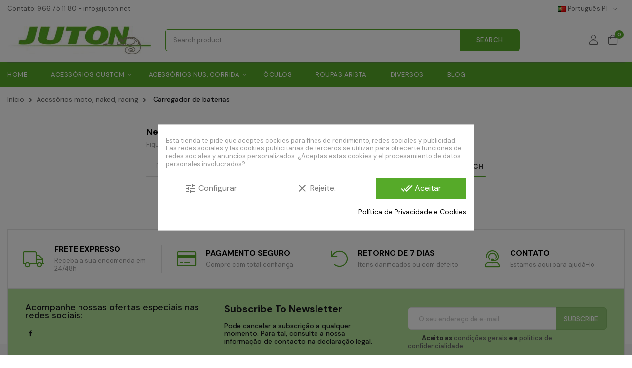

--- FILE ---
content_type: text/html; charset=utf-8
request_url: https://juton.net/tienda/pt/89-carregador-de-baterias
body_size: 20483
content:
<!doctype html>
<html lang="pt-PT"  class="juton" >

  <head>
    
      
  <meta charset="utf-8">


  <meta http-equiv="x-ua-compatible" content="ie=edge">



  <title>Carregador de baterias</title>
  
    
  
  <meta name="description" content="">
  <meta name="cookiesplus-added"><script data-keepinline='true'>let cookiesplusCookieValue=null;if(window.cookiesplus_debug){debugger;}
for(let cookie of document.cookie.split(';')){let[cookieName,value]=cookie.trim().split('=');if(cookieName==='cookiesplus'){cookiesplusCookieValue=decodeURIComponent(value);}}
if(cookiesplusCookieValue===null){console.log('%ccookiesplus cookie doesn\'t exist','background: red; color: white');throw new Error('cookiesplus cookie not found');}
try{cookiesplusCookieValue=JSON.parse(cookiesplusCookieValue);}catch(e){console.error('Failed to parse cookiesplus cookie value',e);throw new Error('Invalid cookiesplus cookie value');}
const defaultConsents={'ad_storage':false,'ad_user_data':false,'ad_personalization':false,'analytics_storage':false,'functionality_storage':false,'personalization_storage':false,'security_storage':false,};Object.keys(defaultConsents).forEach(function(key){window[key]=false;});if(cookiesplusCookieValue&&cookiesplusCookieValue.consents){const cookiesplusConsents=Object.keys(cookiesplusCookieValue.consents).filter(v=>v.startsWith('cookiesplus-finality'));cookiesplusConsents.forEach(function(key){const consent_type=cookiesplusCookieValue.consent_mode?.[key]?.consent_type;if(typeof cookiesplusCookieValue.consents!=='undefined'&&typeof cookiesplusCookieValue.consents[key]!=='undefined'&&cookiesplusCookieValue.consents[key]==='on'&&consent_type){Object.entries(consent_type).forEach(([innerKey,value])=>{if(value){window[innerKey]=true;}});}});}
window.dataLayer=window.dataLayer||[];function gtag(){dataLayer.push(arguments);}
gtag('consent','default',{'ad_storage':'denied','ad_user_data':'denied','ad_personalization':'denied','analytics_storage':'denied','functionality_storage':'denied','personalization_storage':'denied','security_storage':'denied','wait_for_update':500});gtag('consent','update',{'ad_storage':window.ad_storage?'granted':'denied','ad_user_data':window.ad_user_data?'granted':'denied','ad_personalization':window.ad_personalization?'granted':'denied','analytics_storage':window.analytics_storage?'granted':'denied','functionality_storage':window.functionality_storage?'granted':'denied','personalization_storage':window.personalization_storage?'granted':'denied','security_storage':window.security_storage?'granted':'denied',});if(cookiesplusCookieValue.consent_mode){if(cookiesplusCookieValue.consent_mode['url_passthrough']!==undefined){gtag('set','url_passthrough',cookiesplusCookieValue.consent_mode['url_passthrough']);}
if(cookiesplusCookieValue.consent_mode['ads_data_redaction']!==undefined){gtag('set','ads_data_redaction',cookiesplusCookieValue.consent_mode['ads_data_redaction']);}}</script><meta name="keywords" content="">
        <link rel="canonical" href="https://juton.net/tienda/pt/89-carregador-de-baterias">
    
          <link rel="alternate" href="https://juton.net/tienda/es/89-cargador-de-baterias" hreflang="es">
          <link rel="alternate" href="https://juton.net/tienda/en/89-battery-charger" hreflang="en-US">
          <link rel="alternate" href="https://juton.net/tienda/pt/89-carregador-de-baterias" hreflang="pt-pt">
      
  
  
    <script type="application/ld+json">
  {
    "@context": "https://schema.org",
    "@type": "Organization",
    "name" : "Juton Accesorios, S.L. - Accesorios Custom, Naked y Racing",
    "url" : "https://juton.net/tienda/pt/",
        "logo": {
      "@type": "ImageObject",
        "url":"https://juton.net/tienda/img/logo-1694203555.jpg"
    }
      }
</script>

<script type="application/ld+json">
  {
    "@context": "https://schema.org",
    "@type": "WebPage",
    "isPartOf": {
      "@type": "WebSite",
      "url":  "https://juton.net/tienda/pt/",
      "name": "Juton Accesorios, S.L. - Accesorios Custom, Naked y Racing"
    },
    "name": "Carregador de baterias",
    "url":  "https://juton.net/tienda/pt/89-carregador-de-baterias"
  }
</script>


  <script type="application/ld+json">
    {
      "@context": "https://schema.org",
      "@type": "BreadcrumbList",
      "itemListElement": [
                      {
              "@type": "ListItem",
              "position": 1,
              "name": "Início",
              "item": "https://juton.net/tienda/pt/"
              },                    {
              "@type": "ListItem",
              "position": 2,
              "name": "Acessórios moto, naked, racing",
              "item": "https://juton.net/tienda/pt/23-acessorios-moto-naked-racing"
              },                    {
              "@type": "ListItem",
              "position": 3,
              "name": "Carregador de baterias",
              "item": "https://juton.net/tienda/pt/89-carregador-de-baterias"
              }              ]
          }
  </script>
  
  
  
  <script type="application/ld+json">
  {
    "@context": "https://schema.org",
    "@type": "ItemList",
    "itemListElement": [
        ]
  }
</script>

  
  
    
  

  
    <meta property="og:title" content="Carregador de baterias" />
    <meta property="og:description" content="" />
    <meta property="og:url" content="https://juton.net/tienda/pt/89-carregador-de-baterias" />
    <meta property="og:site_name" content="Juton Accesorios, S.L. - Accesorios Custom, Naked y Racing" />
    <meta property="og:type" content="website" />    



  <meta name="viewport" content="width=device-width, initial-scale=1">



  <link rel="icon" type="image/vnd.microsoft.icon" href="https://juton.net/tienda/img/favicon.ico?1694203555">
  <link rel="shortcut icon" type="image/x-icon" href="https://juton.net/tienda/img/favicon.ico?1694203555">


  

    <link rel="stylesheet" href="https://juton.net/tienda/themes/ditech/assets/cache/theme-fd755310.css" type="text/css" media="all">



    


    <script type="text/javascript" src="https://www.google.com/recaptcha/api.js?hl=pt" ></script>


  <script type="text/javascript">
        var C_P_CMS_PAGE = 7;
        var C_P_CONSENT_DOWNLOAD = "https:\/\/juton.net\/tienda\/pt\/module\/cookiesplus\/front";
        var C_P_COOKIE_CONFIG = {"1":{"cookies":[{"name":"cookiesplus"},{"name":"laravel_session"},{"name":"PHP_SESSID"},{"name":"PrestaShop-#"},{"name":"rc::a"},{"name":"rc::c"},{"name":"__cfduid"}]},"3":{"cookies":[{"name":"collect"},{"name":"r\/collect"},{"name":"_ga"},{"name":"_gat"},{"name":"_gat_gtag_UA_*"},{"name":"_gd#"},{"name":"_gid"}],"consent_type":{"analytics_storage":"true"},"firingEvent":""},"4":{"cookies":[{"name":"ads\/ga-audiences"},{"name":"fr"},{"name":"NID"},{"name":"tr"},{"name":"VISITOR_INFO1_LIVE"},{"name":"YSC"},{"name":"yt-remote-cast-installed"},{"name":"yt-remote-connected-devices"},{"name":"yt-remote-device-id"},{"name":"yt-remote-fast-check-period"},{"name":"yt-remote-session-app"},{"name":"yt-remote-session-name"},{"name":"_fbp"}],"consent_type":{"ad_storage":"true","ad_user_data":"true","ad_personalization":"true"},"firingEvent":""}};
        var C_P_COOKIE_VALUE = "{}";
        var C_P_DATE = "2025-12-18 19:17:00";
        var C_P_DISPLAY_AGAIN = 0;
        var C_P_DOMAIN = ".juton.net";
        var C_P_EXPIRY = 365;
        var C_P_FINALITIES_COUNT = 3;
        var C_P_NOT_AVAILABLE_OUTSIDE_EU = 1;
        var C_P_OVERLAY = "1";
        var C_P_OVERLAY_OPACITY = "0.5";
        var C_P_REFRESH = 0;
        var LEO_COOKIE_THEME = "DITECH_PANEL_CONFIG";
        var PS_COOKIE_SAMESITE = "Lax";
        var PS_COOKIE_SECURE = 1;
        var add_cart_error = "An error occurred while processing your request. Please try again";
        var ajaxsearch = "1";
        var buttonwishlist_title_add = "Add to Wishlist";
        var buttonwishlist_title_remove = "Remove from WishList";
        var check_bellow = "Por favor, verifique abaixo:";
        var comment_tab = "3";
        var enable_dropdown_defaultcart = 1;
        var enable_flycart_effect = 1;
        var enable_notification = 0;
        var height_cart_item = "135";
        var isLogged = false;
        var leo_search_url = "https:\/\/juton.net\/tienda\/pt\/module\/leoproductsearch\/productsearch";
        var leo_token = "8f0053c57e82f50cc14267981d29825d";
        var leoproductsearch_static_token = "8f0053c57e82f50cc14267981d29825d";
        var leoproductsearch_token = "a53db20a9d20ab44a9aa58de633d9052";
        var lf_is_gen_rtl = false;
        var lgcomments_products_default_display = "3";
        var lgcomments_products_extra_display = "10";
        var lps_show_product_img = "1";
        var lps_show_product_price = true;
        var module_dir = "\/tienda\/modules\/lgcomments\/";
        var number_cartitem_display = 3;
        var numpro_display = "100";
        var p_version = "1.7";
        var prestashop = {"cart":{"products":[],"totals":{"total":{"type":"total","label":"Total","amount":0,"value":"0,00\u00a0\u20ac"},"total_including_tax":{"type":"total","label":"Total (com IVA)","amount":0,"value":"0,00\u00a0\u20ac"},"total_excluding_tax":{"type":"total","label":"Total (sem IVA)","amount":0,"value":"0,00\u00a0\u20ac"}},"subtotals":{"products":{"type":"products","label":"Subtotal","amount":0,"value":"0,00\u00a0\u20ac"},"discounts":null,"shipping":{"type":"shipping","label":"Envio","amount":0,"value":""},"tax":null},"products_count":0,"summary_string":"0 artigos","vouchers":{"allowed":0,"added":[]},"discounts":[],"minimalPurchase":0,"minimalPurchaseRequired":""},"currency":{"id":1,"name":"Euro","iso_code":"EUR","iso_code_num":"978","sign":"\u20ac"},"customer":{"lastname":null,"firstname":null,"email":null,"birthday":null,"newsletter":null,"newsletter_date_add":null,"optin":null,"website":null,"company":null,"siret":null,"ape":null,"is_logged":false,"gender":{"type":null,"name":null},"addresses":[]},"language":{"name":"Portugu\u00eas PT (Portuguese)","iso_code":"pt","locale":"pt-PT","language_code":"pt-pt","is_rtl":"0","date_format_lite":"Y-m-d","date_format_full":"Y-m-d H:i:s","id":3},"page":{"title":"","canonical":"https:\/\/juton.net\/tienda\/pt\/89-carregador-de-baterias","meta":{"title":"Carregador de baterias","description":"","keywords":"","robots":"index"},"page_name":"category","body_classes":{"lang-pt":true,"lang-rtl":false,"country-ES":true,"currency-EUR":true,"layout-full-width":true,"page-category":true,"tax-display-enabled":true,"category-id-89":true,"category-Carregador de baterias":true,"category-id-parent-23":true,"category-depth-level-3":true},"admin_notifications":[]},"shop":{"name":"Juton Accesorios, S.L. - Accesorios Custom, Naked y Racing","logo":"https:\/\/juton.net\/tienda\/img\/logo-1694203555.jpg","stores_icon":"https:\/\/juton.net\/tienda\/img\/logo_stores.png","favicon":"https:\/\/juton.net\/tienda\/img\/favicon.ico"},"urls":{"base_url":"https:\/\/juton.net\/tienda\/","current_url":"https:\/\/juton.net\/tienda\/pt\/89-carregador-de-baterias","shop_domain_url":"https:\/\/juton.net","img_ps_url":"https:\/\/juton.net\/tienda\/img\/","img_cat_url":"https:\/\/juton.net\/tienda\/img\/c\/","img_lang_url":"https:\/\/juton.net\/tienda\/img\/l\/","img_prod_url":"https:\/\/juton.net\/tienda\/img\/p\/","img_manu_url":"https:\/\/juton.net\/tienda\/img\/m\/","img_sup_url":"https:\/\/juton.net\/tienda\/img\/su\/","img_ship_url":"https:\/\/juton.net\/tienda\/img\/s\/","img_store_url":"https:\/\/juton.net\/tienda\/img\/st\/","img_col_url":"https:\/\/juton.net\/tienda\/img\/co\/","img_url":"https:\/\/juton.net\/tienda\/themes\/ditech\/assets\/img\/","css_url":"https:\/\/juton.net\/tienda\/themes\/ditech\/assets\/css\/","js_url":"https:\/\/juton.net\/tienda\/themes\/ditech\/assets\/js\/","pic_url":"https:\/\/juton.net\/tienda\/upload\/","pages":{"address":"https:\/\/juton.net\/tienda\/pt\/endereco","addresses":"https:\/\/juton.net\/tienda\/pt\/enderecos","authentication":"https:\/\/juton.net\/tienda\/pt\/inicio-de-sessao","cart":"https:\/\/juton.net\/tienda\/pt\/carrinho","category":"https:\/\/juton.net\/tienda\/pt\/index.php?controller=category","cms":"https:\/\/juton.net\/tienda\/pt\/index.php?controller=cms","contact":"https:\/\/juton.net\/tienda\/pt\/retorna","discount":"https:\/\/juton.net\/tienda\/pt\/descontos","guest_tracking":"https:\/\/juton.net\/tienda\/pt\/seguimento-de-visitante","history":"https:\/\/juton.net\/tienda\/pt\/historico-de-encomendas","identity":"https:\/\/juton.net\/tienda\/pt\/identidade","index":"https:\/\/juton.net\/tienda\/pt\/","my_account":"https:\/\/juton.net\/tienda\/pt\/a-minha-conta","order_confirmation":"https:\/\/juton.net\/tienda\/pt\/confirmacao-encomenda","order_detail":"https:\/\/juton.net\/tienda\/pt\/index.php?controller=order-detail","order_follow":"https:\/\/juton.net\/tienda\/pt\/acompanhar-encomenda","order":"https:\/\/juton.net\/tienda\/pt\/encomenda","order_return":"https:\/\/juton.net\/tienda\/pt\/index.php?controller=order-return","order_slip":"https:\/\/juton.net\/tienda\/pt\/nota-de-encomenda","pagenotfound":"https:\/\/juton.net\/tienda\/pt\/p\u00e1gina-n\u00e3o-encontrada","password":"https:\/\/juton.net\/tienda\/pt\/recuperar-palavra-passe","pdf_invoice":"https:\/\/juton.net\/tienda\/pt\/index.php?controller=pdf-invoice","pdf_order_return":"https:\/\/juton.net\/tienda\/pt\/index.php?controller=pdf-order-return","pdf_order_slip":"https:\/\/juton.net\/tienda\/pt\/index.php?controller=pdf-order-slip","prices_drop":"https:\/\/juton.net\/tienda\/pt\/promocoes","product":"https:\/\/juton.net\/tienda\/pt\/index.php?controller=product","search":"https:\/\/juton.net\/tienda\/pt\/pesquisa","sitemap":"https:\/\/juton.net\/tienda\/pt\/mapa-del-sitio","stores":"https:\/\/juton.net\/tienda\/pt\/lojas","supplier":"https:\/\/juton.net\/tienda\/pt\/fornecedores","register":"https:\/\/juton.net\/tienda\/pt\/inicio-de-sessao?create_account=1","order_login":"https:\/\/juton.net\/tienda\/pt\/encomenda?login=1"},"alternative_langs":{"es":"https:\/\/juton.net\/tienda\/es\/89-cargador-de-baterias","en-US":"https:\/\/juton.net\/tienda\/en\/89-battery-charger","pt-pt":"https:\/\/juton.net\/tienda\/pt\/89-carregador-de-baterias"},"theme_assets":"\/tienda\/themes\/ditech\/assets\/","actions":{"logout":"https:\/\/juton.net\/tienda\/pt\/?mylogout="},"no_picture_image":{"bySize":{"small_default":{"url":"https:\/\/juton.net\/tienda\/img\/p\/pt-default-small_default.jpg","width":98,"height":98},"cart_default":{"url":"https:\/\/juton.net\/tienda\/img\/p\/pt-default-cart_default.jpg","width":125,"height":125},"home_default":{"url":"https:\/\/juton.net\/tienda\/img\/p\/pt-default-home_default.jpg","width":250,"height":250},"medium_default":{"url":"https:\/\/juton.net\/tienda\/img\/p\/pt-default-medium_default.jpg","width":452,"height":452},"large_default":{"url":"https:\/\/juton.net\/tienda\/img\/p\/pt-default-large_default.jpg","width":800,"height":800}},"small":{"url":"https:\/\/juton.net\/tienda\/img\/p\/pt-default-small_default.jpg","width":98,"height":98},"medium":{"url":"https:\/\/juton.net\/tienda\/img\/p\/pt-default-home_default.jpg","width":250,"height":250},"large":{"url":"https:\/\/juton.net\/tienda\/img\/p\/pt-default-large_default.jpg","width":800,"height":800},"legend":""}},"configuration":{"display_taxes_label":true,"display_prices_tax_incl":true,"is_catalog":false,"show_prices":true,"opt_in":{"partner":false},"quantity_discount":{"type":"discount","label":"Desconto por unidade"},"voucher_enabled":0,"return_enabled":0},"field_required":[],"breadcrumb":{"links":[{"title":"In\u00edcio","url":"https:\/\/juton.net\/tienda\/pt\/"},{"title":"Acess\u00f3rios moto, naked, racing","url":"https:\/\/juton.net\/tienda\/pt\/23-acessorios-moto-naked-racing"},{"title":"Carregador de baterias","url":"https:\/\/juton.net\/tienda\/pt\/89-carregador-de-baterias"}],"count":3},"link":{"protocol_link":"https:\/\/","protocol_content":"https:\/\/"},"time":1766081820,"static_token":"8f0053c57e82f50cc14267981d29825d","token":"a53db20a9d20ab44a9aa58de633d9052","debug":false};
        var psemailsubscription_subscription = "https:\/\/juton.net\/tienda\/pt\/module\/ps_emailsubscription\/subscription";
        var re_size = "normal";
        var re_theme = "light";
        var re_version = "1";
        var review_controller_link = "https:\/\/juton.net\/tienda\/pt\/module\/lgcomments\/reviews";
        var review_controller_name = "index.php?controller=module-lgcomments-reviews";
        var send_successfull_msg = "A revis\u00e3o foi enviada corretamente.";
        var show_popup = 1;
        var site_key = "6Lf5934UAAAAAKYKc2XL0FAE8HDk3YiC42Q87b9J";
        var sliderblocks = 4;
        var star_color = "yellow";
        var star_style = "plain";
        var text_no_product = "Don't have products";
        var text_results_count = "results";
        var there_is1 = "H\u00e1 um erro";
        var type_dropdown_defaultcart = "dropdown";
        var type_flycart_effect = "fade";
        var url_leoproductattribute = "https:\/\/juton.net\/tienda\/pt\/module\/leofeature\/LeoProductAttribute";
        var validate_first = "Eu n\u00e3o sou um rob\u00f4, em seguida, clique novamente em se inscrever";
        var whitelist_m = "";
        var whitelisted = false;
        var width_cart_item = "265";
        var wishlist_add = "The product was successfully added to your wishlist";
        var wishlist_cancel_txt = "Cancelar";
        var wishlist_confirm_del_txt = "Delete selected item?";
        var wishlist_del_default_txt = "Cannot delete default wishlist";
        var wishlist_email_txt = "Email";
        var wishlist_loggin_required = "You must be logged in to manage your wishlist";
        var wishlist_ok_txt = "Ok";
        var wishlist_quantity_required = "You must enter a quantity";
        var wishlist_remove = "The product was successfully removed from your wishlist";
        var wishlist_reset_txt = "Reinicializar";
        var wishlist_send_txt = "Enviar";
        var wishlist_send_wishlist_txt = "Send wishlist";
        var wishlist_url = "https:\/\/juton.net\/tienda\/pt\/module\/leofeature\/mywishlist";
        var wishlist_viewwishlist = "View your wishlist";
        var wrong_captcha = "CAPTCHA errado.";
      </script>
<script type="text/javascript">
	var choosefile_text = "Escolher ficheiro";
	var turnoff_popup_text = "Do not show this popup again";
	
	var size_item_quickview = 113;
	var style_scroll_quickview = 'vertical';
	
	var size_item_page = 113;
	var style_scroll_page = 'horizontal';
	
	var size_item_quickview_attr = 113;	
	var style_scroll_quickview_attr = 'vertical';
	
	var size_item_popup = 113;
	var style_scroll_popup = 'vertical';
</script>


  <style>div#cookiesplus-modal,#cookiesplus-modal>div,#cookiesplus-modal p{background-color:#fff !important}#cookiesplus-modal button.cookiesplus-accept{background-color:#56aa29}#cookiesplus-modal button.cookiesplus-accept{border:1px solid #56aa29}#cookiesplus-modal button.cookiesplus-accept{color:#fff}#cookiesplus-modal button.cookiesplus-accept{font-size:16px}#cookiesplus-modal button.cookiesplus-more-information{background-color:#fff}#cookiesplus-modal button.cookiesplus-more-information{border:1px solid #fff}#cookiesplus-modal button.cookiesplus-more-information{color:#7a7a7a}#cookiesplus-modal button.cookiesplus-more-information{font-size:16px}#cookiesplus-modal button.cookiesplus-reject{background-color:#fff}#cookiesplus-modal button.cookiesplus-reject{border:1px solid #fff}#cookiesplus-modal button.cookiesplus-reject{color:#7a7a7a}#cookiesplus-modal button.cookiesplus-reject{font-size:16px}#cookiesplus-modal button.cookiesplus-save:not([disabled]){background-color:#fff}#cookiesplus-modal button.cookiesplus-save:not([disabled]){border:1px solid #fff}#cookiesplus-modal button.cookiesplus-save:not([disabled]){color:#7a7a7a}#cookiesplus-modal button.cookiesplus-save{font-size:16px}#cookiesplus-tab{bottom:0;left:0}</style><script type="text/javascript">
	
	var FancyboxI18nClose = "Fechar";
	var FancyboxI18nNext = "Next";
	var FancyboxI18nPrev = "Previous";
	var current_link = "http://juton.net/tienda/pt/";		
	var currentURL = window.location;
	currentURL = String(currentURL);
	currentURL = currentURL.replace("https://","").replace("http://","").replace("www.","").replace( /#\w*/, "" );
	current_link = current_link.replace("https://","").replace("http://","").replace("www.","");
	var text_warning_select_txt = "Please select One to remove?";
	var text_confirm_remove_txt = "Are you sure to remove footer row?";
	var close_bt_txt = "Fechar";
	var list_menu = [];
	var list_menu_tmp = {};
	var list_tab = [];
	var isHomeMenu = 0;
	
</script>
<!-- @file modules\appagebuilder\views\templates\hook\header -->

<script>
	/**
	 * List functions will run when document.ready()
	 */
	var ap_list_functions = [];
	/**
	 * List functions will run when window.load()
	 */
	var ap_list_functions_loaded = [];

	/**
	 * List functions will run when document.ready() for theme
	 */

	var products_list_functions = [];
</script>


<script type='text/javascript'>
	var leoOption = {
		category_qty:1,
		product_list_image:0,
		product_one_img:1,
		productCdown: 1,
		productColor: 0,
		homeWidth: 250,
		homeheight: 250,
	}

	ap_list_functions.push(function(){
		if (typeof $.LeoCustomAjax !== "undefined" && $.isFunction($.LeoCustomAjax)) {
			var leoCustomAjax = new $.LeoCustomAjax();
			leoCustomAjax.processAjax();
		}
	});
</script>




    
  </head>

  <body id="category" class="lang-pt country-es currency-eur layout-full-width page-category tax-display-enabled category-id-89 category-carregador-de-baterias category-id-parent-23 category-depth-level-3 fullwidth keep-header">

    
      
    

    <main id="page">
      
              
      <header id="header">
          
            
  <div class="header-banner">
          <div class="container">
              <div class="inner"></div>
          </div>
        </div>



  <nav class="header-nav">
    <div class="topnav">
            <div class="container">
              <div class="inner"><!-- @file modules\appagebuilder\views\templates\hook\ApRow -->
    <div        class="row header-nav-top ApRow  has-bg bg-boxed"
                            style="background: no-repeat;"        data-bg_data=" no-repeat"        >
                                            <!-- @file modules\appagebuilder\views\templates\hook\ApColumn -->
<div    class="col-xl-3 col-lg-4 col-md-6 col-sm-6 col-xs-6 col-sp-6  ApColumn "
	    >
                    <!-- @file modules\appagebuilder\views\templates\hook\ApGeneral -->
<div     class="block ApRawHtml">
	                    <div class="ship">Contato: <span><a href="tel:34966751180">966 75 11 80</a></span> - <span><a href="mailto:info@juton.net">info@juton.net</a></span></div>    	</div>
    </div><!-- @file modules\appagebuilder\views\templates\hook\ApColumn -->
<div    class="col-xl-9 col-lg-8 col-md-6 col-sm-6 col-xs-6 col-sp-6 header-nav-right ApColumn "
	    >
                    <!-- @file modules\appagebuilder\views\templates\hook\ApModule -->
<div class="language-selector-wrapper dropdown js-dropdown float-xs-left float-xs-right popup-over" id="language-selector-label">
  <a class="popup-title" href="javascript:void(0)" data-toggle="dropdown" title="Language" aria-label="Lista pendentes de línguas">
    <span class="hidden-xs-up">Língua:</span>
    <img src="https://juton.net/tienda/img/l/3.jpg" alt="pt" width="16" height="11" />
    <span>Português PT</span>
    <i class="main-icon icon-chevron-down"></i>
  </a>
  <ul class="dropdown-menu popup-content link language-selector" aria-labelledby="language-selector-label">
              <li >
          <a href="https://juton.net/tienda/es/soportes-de-alforjas/394-yamaha-xvs1100-dragstar.html" class="dropdown-item" data-iso-code="es">
	  <img src="https://juton.net/tienda/img/l/1.jpg" alt="es" width="16" height="11" />
	  Español
	  </a>
        </li>
              <li >
          <a href="https://juton.net/tienda/en/saddlebag-support/394-yamaha-xvs1100-dragstar.html" class="dropdown-item" data-iso-code="en">
	  <img src="https://juton.net/tienda/img/l/2.jpg" alt="en" width="16" height="11" />
	  English GB
	  </a>
        </li>
              <li  class="current" >
          <a href="https://juton.net/tienda/pt/suportes-de-alforges/394-yamaha-xvs1100-dragstar.html" class="dropdown-item" data-iso-code="pt">
	  <img src="https://juton.net/tienda/img/l/3.jpg" alt="pt" width="16" height="11" />
	  Português PT
	  </a>
        </li>
        </ul>
</div>


    </div>            </div>
    </div>
            </div>
          </div>
    <div class="bottomnav">
              <div class="container">
              <div class="inner"></div>
              </div>
          </div>
  </nav>



  <div class="header-top">
          <div class="inner"><!-- @file modules\appagebuilder\views\templates\hook\ApRow -->
<div class="wrapper"
>

<div class="container">
    <div        class="row box-dptop ApRow  has-bg bg-boxed"
                            style="background: no-repeat;"        data-bg_data=" no-repeat"        >
                                            <!-- @file modules\appagebuilder\views\templates\hook\ApColumn -->
<div    class="col-xl-12 col-lg-12 col-md-1 col-sm-2 col-xs-2 col-sp-2 hidden-lg-up ApColumn "
	    >
                    
    </div><!-- @file modules\appagebuilder\views\templates\hook\ApColumn -->
<div    class="col-xl-3 col-lg-3 col-md-2 col-sm-8 col-xs-8 col-sp-8 box_logo ApColumn "
	    >
                    <!-- @file modules\appagebuilder\views\templates\hook\ApGenCode -->

	<a href="https://juton.net/tienda/"><img class="logo img-fluid" src="https://juton.net/tienda/img/logo-1694203555.jpg" alt="Juton Accesorios, S.L. - Accesorios Custom, Naked y Racing"></a>

    </div><!-- @file modules\appagebuilder\views\templates\hook\ApColumn -->
<div    class="col-xl-7 col-lg-7 col-md-7 col-sm-9 col-xs-8 col-sp-8  ApColumn "
	    >
                    <!-- @file modules\appagebuilder\views\templates\hook\ApModule -->


<!-- Block search module -->
<div id="leo_search_block_top" class="block exclusive">
	<h4 class="title_block">Search</h4>
	<form method="get" action="https://juton.net/tienda/pt/index.php?controller=productsearch" id="leosearchtopbox">
		<input type="hidden" name="fc" value="module" />
		<input type="hidden" name="module" value="leoproductsearch" />
		<input type="hidden" name="controller" value="productsearch" />
                <input type="hidden" name="leoproductsearch_static_token" value="8f0053c57e82f50cc14267981d29825d"/>
				<div class="block_content clearfix leoproductsearch-content">		
			<div class="list-cate-wrapper" style="display: none">
				<input id="leosearchtop-cate-id" name="cate" value="" type="hidden">
				<a href="javascript:void(0)" id="dropdownListCateTop" class="select-title" rel="nofollow" data-toggle="dropdown" aria-haspopup="true" aria-expanded="false">
					<span>All Categories</span>
					<i class="material-icons pull-xs-right">keyboard_arrow_down</i>
				</a>
				<div class="list-cate dropdown-menu" aria-labelledby="dropdownListCateTop">
					<a href="#" data-cate-id="" data-cate-name="All Categories" class="cate-item active" >All Categories</a>				
					<a href="#" data-cate-id="2" data-cate-name="Início" class="cate-item cate-level-1" >Início</a>
					
  <a href="#" data-cate-id="22" data-cate-name="acessórios moto custom" class="cate-item cate-level-2" >--acessórios moto custom</a>
  <a href="#" data-cate-id="30488" data-cate-name="Águias guardalamas" class="cate-item cate-level-3" >---Águias guardalamas</a>
  <a href="#" data-cate-id="24" data-cate-name="Alforges, porta ferramentas" class="cate-item cate-level-3" >---Alforges, porta ferramentas</a>
  <a href="#" data-cate-id="25" data-cate-name="assentos da motocicleta" class="cate-item cate-level-3" >---assentos da motocicleta</a>
  <a href="#" data-cate-id="30486" data-cate-name="Baules" class="cate-item cate-level-3" >---Baules</a>
  <a href="#" data-cate-id="42" data-cate-name="Bocinas" class="cate-item cate-level-3" >---Bocinas</a>
  <a href="#" data-cate-id="79" data-cate-name="Bridas" class="cate-item cate-level-3" >---Bridas</a>
  <a href="#" data-cate-id="116" data-cate-name="Cabos" class="cate-item cate-level-3" >---Cabos</a>
  <a href="#" data-cate-id="65" data-cate-name="protetores do depósito" class="cate-item cate-level-3" >---protetores do depósito</a>
  <a href="#" data-cate-id="107" data-cate-name="CUBRE AROS DA RODAS" class="cate-item cate-level-3" >---CUBRE AROS DA RODAS</a>
  <a href="#" data-cate-id="52" data-cate-name="Protetores do radiador" class="cate-item cate-level-3" >---Protetores do radiador</a>
  <a href="#" data-cate-id="30482" data-cate-name="conta quilometros / conta revoluçaos" class="cate-item cate-level-3" >---conta quilometros / conta revoluçaos</a>
  <a href="#" data-cate-id="104" data-cate-name="Crashbars de guardalama" class="cate-item cate-level-3" >---Crashbars de guardalama</a>
  <a href="#" data-cate-id="37" data-cate-name="Crashbars para motor" class="cate-item cate-level-3" >---Crashbars para motor</a>
  <a href="#" data-cate-id="117" data-cate-name="Embelezadores guardalamas" class="cate-item cate-level-3" >---Embelezadores guardalamas</a>
  <a href="#" data-cate-id="33" data-cate-name="Escapes" class="cate-item cate-level-3" >---Escapes</a>
  <a href="#" data-cate-id="30483" data-cate-name="Espelhos Homologados custom" class="cate-item cate-level-3" >---Espelhos Homologados custom</a>
  <a href="#" data-cate-id="32" data-cate-name="Espelhos motos custom" class="cate-item cate-level-3" >---Espelhos motos custom</a>
  <a href="#" data-cate-id="48" data-cate-name="Estribeiras" class="cate-item cate-level-3" >---Estribeiras</a>
  <a href="#" data-cate-id="30491" data-cate-name="Farois auxiliares" class="cate-item cate-level-3" >---Farois auxiliares</a>
  <a href="#" data-cate-id="101" data-cate-name="Farois principais" class="cate-item cate-level-3" >---Farois principais</a>
  <a href="#" data-cate-id="71" data-cate-name="Luvas" class="cate-item cate-level-3" >---Luvas</a>
  <a href="#" data-cate-id="49" data-cate-name="Piscas moto" class="cate-item cate-level-3" >---Piscas moto</a>
  <a href="#" data-cate-id="36" data-cate-name="Comandos avançados" class="cate-item cate-level-3" >---Comandos avançados</a>
  <a href="#" data-cate-id="38" data-cate-name="Guiadores" class="cate-item cate-level-3" >---Guiadores</a>
  <a href="#" data-cate-id="67" data-cate-name="Grelhas porta volumes" class="cate-item cate-level-3" >---Grelhas porta volumes</a>
  <a href="#" data-cate-id="30493" data-cate-name="Opticas farois" class="cate-item cate-level-3" >---Opticas farois</a>
  <a href="#" data-cate-id="41" data-cate-name="Outros accessórios" class="cate-item cate-level-3" >---Outros accessórios</a>
  <a href="#" data-cate-id="54" data-cate-name="Para brisas motos / vidros frontais " class="cate-item cate-level-3" >---Para brisas motos / vidros frontais </a>
  <a href="#" data-cate-id="26" data-cate-name="Encostos motos custom" class="cate-item cate-level-3" >---Encostos motos custom</a>
  <a href="#" data-cate-id="100" data-cate-name="Pilotos traseiros" class="cate-item cate-level-3" >---Pilotos traseiros</a>
  <a href="#" data-cate-id="35" data-cate-name="Patins" class="cate-item cate-level-3" >---Patins</a>
  <a href="#" data-cate-id="110" data-cate-name="Polvos para moto" class="cate-item cate-level-3" >---Polvos para moto</a>
  <a href="#" data-cate-id="34" data-cate-name="Punhos moto" class="cate-item cate-level-3" >---Punhos moto</a>
  <a href="#" data-cate-id="30481" data-cate-name="Relógios tempo de guiador" class="cate-item cate-level-3" >---Relógios tempo de guiador</a>
  <a href="#" data-cate-id="105" data-cate-name="Reparador de escapes" class="cate-item cate-level-3" >---Reparador de escapes</a>
  <a href="#" data-cate-id="119" data-cate-name="Tampa do regulador" class="cate-item cate-level-3" >---Tampa do regulador</a>
  <a href="#" data-cate-id="30487" data-cate-name="silenciosos universais" class="cate-item cate-level-3" >---silenciosos universais</a>
  <a href="#" data-cate-id="53" data-cate-name="Suportes de alforges" class="cate-item cate-level-3" >---Suportes de alforges</a>
  <a href="#" data-cate-id="50" data-cate-name="Suportes de farois" class="cate-item cate-level-3" >---Suportes de farois</a>
  <a href="#" data-cate-id="74" data-cate-name="suportes de matricula" class="cate-item cate-level-3" >---suportes de matricula</a>
  <a href="#" data-cate-id="47" data-cate-name="TERMOMETROS TEMPERATURA" class="cate-item cate-level-3" >---TERMOMETROS TEMPERATURA</a>
  <a href="#" data-cate-id="118" data-cate-name="Tampa hidráulico" class="cate-item cate-level-3" >---Tampa hidráulico</a>
  <a href="#" data-cate-id="44" data-cate-name="Tijas" class="cate-item cate-level-3" >---Tijas</a>
  <a href="#" data-cate-id="75" data-cate-name="Parafusos/Valvulas pneumatico" class="cate-item cate-level-3" >---Parafusos/Valvulas pneumatico</a>
  <a href="#" data-cate-id="45" data-cate-name="Torres" class="cate-item cate-level-3" >---Torres</a>
  <a href="#" data-cate-id="113" data-cate-name="palas de farois" class="cate-item cate-level-3" >---palas de farois</a>
  <a href="#" data-cate-id="80" data-cate-name="máscaras,emblemas bordados, bandeiras" class="cate-item cate-level-3" >---máscaras,emblemas bordados, bandeiras</a>
  <a href="#" data-cate-id="30498" data-cate-name="Parches" class="cate-item cate-level-3" >---Parches</a>
  <a href="#" data-cate-id="30499" data-cate-name="Banderas" class="cate-item cate-level-3" >---Banderas</a>
  <a href="#" data-cate-id="23" data-cate-name="Acessórios moto, naked, racing" class="cate-item cate-level-2" >--Acessórios moto, naked, racing</a>
  <a href="#" data-cate-id="103" data-cate-name="Anti-vibraçaos" class="cate-item cate-level-3" >---Anti-vibraçaos</a>
  <a href="#" data-cate-id="92" data-cate-name="cubre depositos de piel" class="cate-item cate-level-3" >---cubre depositos de piel</a>
  <a href="#" data-cate-id="59" data-cate-name="Saco em depósito" class="cate-item cate-level-3" >---Saco em depósito</a>
  <a href="#" data-cate-id="89" data-cate-name="Carregador de baterias" class="cate-item cate-level-3" >---Carregador de baterias</a>
  <a href="#" data-cate-id="68" data-cate-name="Tampas de assento fibra" class="cate-item cate-level-3" >---Tampas de assento fibra</a>
  <a href="#" data-cate-id="90" data-cate-name="tampas de assento de couro" class="cate-item cate-level-3" >---tampas de assento de couro</a>
  <a href="#" data-cate-id="63" data-cate-name="Cubre depósito" class="cate-item cate-level-3" >---Cubre depósito</a>
  <a href="#" data-cate-id="102" data-cate-name="Pilotos traseiros" class="cate-item cate-level-3" >---Pilotos traseiros</a>
  <a href="#" data-cate-id="70" data-cate-name="Protetores do radiador" class="cate-item cate-level-3" >---Protetores do radiador</a>
  <a href="#" data-cate-id="57" data-cate-name="Farois" class="cate-item cate-level-3" >---Farois</a>
  <a href="#" data-cate-id="109" data-cate-name="Fronhas de moto" class="cate-item cate-level-3" >---Fronhas de moto</a>
  <a href="#" data-cate-id="58" data-cate-name="Piscas moto" class="cate-item cate-level-3" >---Piscas moto</a>
  <a href="#" data-cate-id="60" data-cate-name="Guiadores" class="cate-item cate-level-3" >---Guiadores</a>
  <a href="#" data-cate-id="106" data-cate-name="Reparador de escapes" class="cate-item cate-level-3" >---Reparador de escapes</a>
  <a href="#" data-cate-id="30490" data-cate-name="Suporte matricula" class="cate-item cate-level-3" >---Suporte matricula</a>
  <a href="#" data-cate-id="61" data-cate-name="Cogumelos" class="cate-item cate-level-3" >---Cogumelos</a>
  <a href="#" data-cate-id="66" data-cate-name="Quilhas moto" class="cate-item cate-level-3" >---Quilhas moto</a>
  <a href="#" data-cate-id="56" data-cate-name="Espelhos" class="cate-item cate-level-3" >---Espelhos</a>
  <a href="#" data-cate-id="30489" data-cate-name=" Termômetro temperatura óleo" class="cate-item cate-level-3" >--- Termômetro temperatura óleo</a>
  <a href="#" data-cate-id="30494" data-cate-name="Torres" class="cate-item cate-level-3" >---Torres</a>
  <a href="#" data-cate-id="43" data-cate-name="novidade" class="cate-item cate-level-2" >--novidade</a>
  <a href="#" data-cate-id="28" data-cate-name="óculos de moto" class="cate-item cate-level-2" >--óculos de moto</a>
  <a href="#" data-cate-id="27" data-cate-name="varios" class="cate-item cate-level-2" >--varios</a>
  
				</div>
			</div>
			<div class="leoproductsearch-result">
				<div class="leoproductsearch-loading cssload-speeding-wheel"></div>
				<input class="search_query form-control grey" type="text" id="leo_search_query_top" name="search_query" value="" placeholder="Search product..."/>
			</div>
			<button type="submit" id="leo_search_top_button" class="btn btn-default button button-small">
				<span>SEARCH</span>
				<i class="fa fa-search"></i>
			</button> 
		</div>
	</form>
</div>
<script type="text/javascript">
	var blocksearch_type = 'top';
</script>
<!-- /Block search module -->

    </div><!-- @file modules\appagebuilder\views\templates\hook\ApColumn -->
<div    class="col-xl-2 col-lg-2 col-md-2 col-sm-3 col-xs-4 col-sp-4 box-function ApColumn "
	    >
                    <!-- @file modules\appagebuilder\views\templates\hook\ApModule -->
<!-- Block languages module -->
<div id="leo_block_top" class="leo_block_top popup-over dropdown js-dropdown float-xs-left float-md-right">
    <a href="javascript:void(0)" data-toggle="dropdown" class="popup-title" title="Setting">
	    <i class="main-icon icon-account"></i>
	 </a>    
	<div class="popup-content">
		<div class="row">
			    <div class="col-xs-12">
					<ul class="user-info">
		      			        <li>
		          <a
		            class="signin"
		            href="https://juton.net/tienda/pt/a-minha-conta"
		            title="Inicie sessão na sua conta de cliente"
		            rel="nofollow"
		          >
		            <i class="material-icons">&#xE88D;</i>
		            <span>Entrar</span>
		          </a>
		        </li>
		      		      <li>
		        <a
		          class="myacount"
		          href="https://juton.net/tienda/pt/a-minha-conta"
		          title="My account"
		          rel="nofollow"
		        >
		          <i class="material-icons">&#xE8A6;</i>
		          <span>My account</span>
		        </a>
		      </li>
		      <li>
			      <a
			        class="ap-btn-wishlist dropdown-item"
			        href="//juton.net/tienda/pt/module/leofeature/mywishlist"
			        title="Wishlist"
			        rel="nofollow"
			      >
			        <i class="material-icons">&#xE890;</i>
			        <span>Wishlist</span>
					<span class="ap-total-wishlist ap-total"></span>
			      </a>
			    </li>
						      <li>
		        <a
		          class="checkout"
		          href="//juton.net/tienda/pt/carrinho?action=show"
		          title="Checkout"
		          rel="nofollow"
		        > 
		          <i class="material-icons">&#xE3B9;</i>
		          <span>Finalização de Encomenda</span>
		        </a>
		      </li>
		    </ul>
			    </div>
	    </div>
	</div>
</div>

<!-- /Block languages module -->
<!-- @file modules\appagebuilder\views\templates\hook\ApModule -->
<div id="_desktop_cart">
  <div class="blockcart cart-preview leo-blockcart show-leo-loading  inactive" data-refresh-url="//juton.net/tienda/pt/module/ps_shoppingcart/ajax">
    <div class="header">
              <i class="main-icon icon-cart shopping-cart" aria-hidden="true"></i>
        <span class="cart-products-count">0</span>
          </div>
  </div>
</div>

    </div>            </div>
</div>
</div>
    <!-- @file modules\appagebuilder\views\templates\hook\ApRow -->
<div class="wrapper"
            style="background: #56aa29 no-repeat; background-size: 100%"
                        >

<div class="container">
    <div        class="row ApRow  has-bg bg-fullwidth-container"
                            style=""                >
                                            <!-- @file modules\appagebuilder\views\templates\hook\ApColumn -->
<div    class="col-xl-12 col-lg-12 col-md-12 col-sm-4 col-xs-4 col-sp-4 box-menu-two ApColumn "
	    >
                    <!-- @file modules\appagebuilder\views\templates\hook\ApSlideShow -->
<div id="memgamenu-form_4333970697442559" class="ApMegamenu">
			    
                <nav data-megamenu-id="4333970697442559" class="leo-megamenu cavas_menu navbar navbar-default enable-canvas " role="navigation">
                            <!-- Brand and toggle get grouped for better mobile display -->
                            <div class="navbar-header">
                                    <button type="button" class="navbar-toggler hidden-lg-up" data-toggle="collapse" data-target=".megamenu-off-canvas-4333970697442559">
                                            <span class="sr-only">Toggle navigation</span>
                                            &#9776;
                                            <!--
                                            <span class="icon-bar"></span>
                                            <span class="icon-bar"></span>
                                            <span class="icon-bar"></span>
                                            -->
                                    </button>
                            </div>
                            <!-- Collect the nav links, forms, and other content for toggling -->
                                                        <div class="leo-top-menu collapse navbar-toggleable-md megamenu-off-canvas megamenu-off-canvas-4333970697442559"><ul class="nav navbar-nav megamenu horizontal">    <li data-menu-type="controller" class="nav-item   leo-1" >
        <a class="nav-link has-category" href="https://juton.net/tienda/pt/" target="_self">
                            
                            <span class="menu-title">Home</span>
                                                        </a>
    </li>
<li data-menu-type="category" class="nav-item parent dividir_5_columnas oculta_titulo_menu dropdown aligned-fullwidth  leo-1" >
    <a class="nav-link dropdown-toggle has-category" data-toggle="dropdown" href="https://juton.net/tienda/pt/22-acessorios-moto-custom" target="_self">

                    
                    <span class="menu-title">Acessórios custom</span>
                                        
            </a>
        <b class="caret"></b>
            <div class="dropdown-sub dropdown-menu" >
            <div class="dropdown-menu-inner">
                                    <div class="row">
                                                    <div class="mega-col col-md-12" >
                                <div class="mega-col-inner ">
                                    <div class="leo-widget" data-id_widget="1694624006">
    <div class="widget-subcategories">
                <div class="widget-inner">
                            <div class="menu-title">
                    <a href="https://juton.net/tienda/pt/22-acessorios-moto-custom" title="acessórios moto custom" class="img">
                            acessórios moto custom 
                    </a>
                </div>
                <ul>
                                    <li class="clearfix ">
                        <a href="https://juton.net/tienda/pt/30488-aguias-guardalamas" title="Águias guardalamas" class="img">
                                Águias guardalamas 
                        </a>
                                            </li>
                                    <li class="clearfix ">
                        <a href="https://juton.net/tienda/pt/24-alforges-porta-ferramentas" title="Alforges, porta ferramentas" class="img">
                                Alforges, porta ferramentas 
                        </a>
                                            </li>
                                    <li class="clearfix ">
                        <a href="https://juton.net/tienda/pt/25-assentos-da-motocicleta" title="assentos da motocicleta" class="img">
                                assentos da motocicleta 
                        </a>
                                            </li>
                                    <li class="clearfix ">
                        <a href="https://juton.net/tienda/pt/30486-baules" title="Baules" class="img">
                                Baules 
                        </a>
                                            </li>
                                    <li class="clearfix ">
                        <a href="https://juton.net/tienda/pt/42-bocinas" title="Bocinas" class="img">
                                Bocinas 
                        </a>
                                            </li>
                                    <li class="clearfix ">
                        <a href="https://juton.net/tienda/pt/79-bridas" title="Bridas" class="img">
                                Bridas 
                        </a>
                                            </li>
                                    <li class="clearfix ">
                        <a href="https://juton.net/tienda/pt/116-cabos" title="Cabos" class="img">
                                Cabos 
                        </a>
                                            </li>
                                    <li class="clearfix ">
                        <a href="https://juton.net/tienda/pt/65-protetores-do-deposito" title="protetores do depósito" class="img">
                                protetores do depósito 
                        </a>
                                            </li>
                                    <li class="clearfix ">
                        <a href="https://juton.net/tienda/pt/107-cubre-aros-da-rodas" title="CUBRE AROS DA RODAS" class="img">
                                CUBRE AROS DA RODAS 
                        </a>
                                            </li>
                                    <li class="clearfix ">
                        <a href="https://juton.net/tienda/pt/52-protetores-do-radiador" title="Protetores do radiador" class="img">
                                Protetores do radiador 
                        </a>
                                            </li>
                                    <li class="clearfix ">
                        <a href="https://juton.net/tienda/pt/30482-conta-quilometrosconta-revolucaos" title="conta quilometros / conta revoluçaos" class="img">
                                conta quilometros / conta revoluçaos 
                        </a>
                                            </li>
                                    <li class="clearfix ">
                        <a href="https://juton.net/tienda/pt/104-crashbars-de-guardalama" title="Crashbars de guardalama" class="img">
                                Crashbars de guardalama 
                        </a>
                                            </li>
                                    <li class="clearfix ">
                        <a href="https://juton.net/tienda/pt/37-crashbars-para-motor" title="Crashbars para motor" class="img">
                                Crashbars para motor 
                        </a>
                                            </li>
                                    <li class="clearfix ">
                        <a href="https://juton.net/tienda/pt/117-embelezadores-guardalamas" title="Embelezadores guardalamas" class="img">
                                Embelezadores guardalamas 
                        </a>
                                            </li>
                                    <li class="clearfix ">
                        <a href="https://juton.net/tienda/pt/33-escapes" title="Escapes" class="img">
                                Escapes 
                        </a>
                                            </li>
                                    <li class="clearfix ">
                        <a href="https://juton.net/tienda/pt/30483-espelhos-homologados-custom" title="Espelhos Homologados custom" class="img">
                                Espelhos Homologados custom 
                        </a>
                                            </li>
                                    <li class="clearfix ">
                        <a href="https://juton.net/tienda/pt/32-espelhos-motos-custom" title="Espelhos motos custom" class="img">
                                Espelhos motos custom 
                        </a>
                                            </li>
                                    <li class="clearfix ">
                        <a href="https://juton.net/tienda/pt/48-estribeiras" title="Estribeiras" class="img">
                                Estribeiras 
                        </a>
                                            </li>
                                    <li class="clearfix ">
                        <a href="https://juton.net/tienda/pt/30491-farois-auxiliares" title="Farois auxiliares" class="img">
                                Farois auxiliares 
                        </a>
                                            </li>
                                    <li class="clearfix ">
                        <a href="https://juton.net/tienda/pt/101-farois-principais" title="Farois principais" class="img">
                                Farois principais 
                        </a>
                                            </li>
                                    <li class="clearfix ">
                        <a href="https://juton.net/tienda/pt/71-luvas" title="Luvas" class="img">
                                Luvas 
                        </a>
                                            </li>
                                    <li class="clearfix ">
                        <a href="https://juton.net/tienda/pt/49-piscas-moto" title="Piscas moto" class="img">
                                Piscas moto 
                        </a>
                                            </li>
                                    <li class="clearfix ">
                        <a href="https://juton.net/tienda/pt/36-comandos-avancados" title="Comandos avançados" class="img">
                                Comandos avançados 
                        </a>
                                            </li>
                                    <li class="clearfix ">
                        <a href="https://juton.net/tienda/pt/38-guiadores" title="Guiadores" class="img">
                                Guiadores 
                        </a>
                                            </li>
                                    <li class="clearfix ">
                        <a href="https://juton.net/tienda/pt/67-grelhas-porta-volumes" title="Grelhas porta volumes" class="img">
                                Grelhas porta volumes 
                        </a>
                                            </li>
                                    <li class="clearfix ">
                        <a href="https://juton.net/tienda/pt/30493-opticas-farois" title="Opticas farois" class="img">
                                Opticas farois 
                        </a>
                                            </li>
                                    <li class="clearfix ">
                        <a href="https://juton.net/tienda/pt/41-outros-accessorios" title="Outros accessórios" class="img">
                                Outros accessórios 
                        </a>
                                            </li>
                                    <li class="clearfix ">
                        <a href="https://juton.net/tienda/pt/54-para-brisas-motos-vidros-frontais-" title="Para brisas motos / vidros frontais " class="img">
                                Para brisas motos / vidros frontais  
                        </a>
                                            </li>
                                    <li class="clearfix ">
                        <a href="https://juton.net/tienda/pt/26-encostos-motos-custom" title="Encostos motos custom" class="img">
                                Encostos motos custom 
                        </a>
                                            </li>
                                    <li class="clearfix ">
                        <a href="https://juton.net/tienda/pt/100-pilotos-traseiros" title="Pilotos traseiros" class="img">
                                Pilotos traseiros 
                        </a>
                                            </li>
                                    <li class="clearfix ">
                        <a href="https://juton.net/tienda/pt/35-patins" title="Patins" class="img">
                                Patins 
                        </a>
                                            </li>
                                    <li class="clearfix ">
                        <a href="https://juton.net/tienda/pt/110-polvos-para-moto" title="Polvos para moto" class="img">
                                Polvos para moto 
                        </a>
                                            </li>
                                    <li class="clearfix ">
                        <a href="https://juton.net/tienda/pt/34-punhos-moto" title="Punhos moto" class="img">
                                Punhos moto 
                        </a>
                                            </li>
                                    <li class="clearfix ">
                        <a href="https://juton.net/tienda/pt/30481-relogios-tempo-de-guiador" title="Relógios tempo de guiador" class="img">
                                Relógios tempo de guiador 
                        </a>
                                            </li>
                                    <li class="clearfix ">
                        <a href="https://juton.net/tienda/pt/105-reparador-de-escapes" title="Reparador de escapes" class="img">
                                Reparador de escapes 
                        </a>
                                            </li>
                                    <li class="clearfix ">
                        <a href="https://juton.net/tienda/pt/119-tampa-do-regulador" title="Tampa do regulador" class="img">
                                Tampa do regulador 
                        </a>
                                            </li>
                                    <li class="clearfix ">
                        <a href="https://juton.net/tienda/pt/30487-silenciosos-universais" title="silenciosos universais" class="img">
                                silenciosos universais 
                        </a>
                                            </li>
                                    <li class="clearfix ">
                        <a href="https://juton.net/tienda/pt/53-suportes-de-alforges" title="Suportes de alforges" class="img">
                                Suportes de alforges 
                        </a>
                                            </li>
                                    <li class="clearfix ">
                        <a href="https://juton.net/tienda/pt/50-suportes-de-farois" title="Suportes de farois" class="img">
                                Suportes de farois 
                        </a>
                                            </li>
                                    <li class="clearfix ">
                        <a href="https://juton.net/tienda/pt/74-suportes-de-matricula" title="suportes de matricula" class="img">
                                suportes de matricula 
                        </a>
                                            </li>
                                    <li class="clearfix ">
                        <a href="https://juton.net/tienda/pt/47-termometros-temperatura" title="TERMOMETROS TEMPERATURA" class="img">
                                TERMOMETROS TEMPERATURA 
                        </a>
                                            </li>
                                    <li class="clearfix ">
                        <a href="https://juton.net/tienda/pt/118-tampa-hidraulico" title="Tampa hidráulico" class="img">
                                Tampa hidráulico 
                        </a>
                                            </li>
                                    <li class="clearfix ">
                        <a href="https://juton.net/tienda/pt/44-tijas" title="Tijas" class="img">
                                Tijas 
                        </a>
                                            </li>
                                    <li class="clearfix ">
                        <a href="https://juton.net/tienda/pt/75-parafusos-valvulas-pneumatico" title="Parafusos/Valvulas pneumatico" class="img">
                                Parafusos/Valvulas pneumatico 
                        </a>
                                            </li>
                                    <li class="clearfix ">
                        <a href="https://juton.net/tienda/pt/45-torres" title="Torres" class="img">
                                Torres 
                        </a>
                                            </li>
                                    <li class="clearfix ">
                        <a href="https://juton.net/tienda/pt/113-palas-de-farois" title="palas de farois" class="img">
                                palas de farois 
                        </a>
                                            </li>
                                    <li class="clearfix ">
                        <a href="https://juton.net/tienda/pt/80-mascaras-emblemas-bordados-bandeiras" title="máscaras,emblemas bordados, bandeiras" class="img">
                                máscaras,emblemas bordados, bandeiras 
                        </a>
                                            </li>
                                    <li class="clearfix ">
                        <a href="https://juton.net/tienda/pt/30498-parches" title="Parches" class="img">
                                Parches 
                        </a>
                                            </li>
                                    <li class="clearfix ">
                        <a href="https://juton.net/tienda/pt/30499-banderas" title="Banderas" class="img">
                                Banderas 
                        </a>
                                            </li>
                                </ul>
                    </div>
    </div>
 
</div>                                </div>
                            </div>
                                            </div>
                            </div>
        </div>
    </li>
<li data-menu-type="category" class="nav-item parent dividir_3_columnas oculta_titulo_menu dropdown aligned-left  leo-1" >
    <a class="nav-link dropdown-toggle has-category" data-toggle="dropdown" href="https://juton.net/tienda/pt/23-acessorios-moto-naked-racing" target="_self">

                    
                    <span class="menu-title">Acessórios Nus, Corrida</span>
                                        
            </a>
        <b class="caret"></b>
            <div class="dropdown-sub dropdown-menu" style="width:700px">
            <div class="dropdown-menu-inner">
                                    <div class="row">
                                                    <div class="mega-col col-md-12" >
                                <div class="mega-col-inner ">
                                    <div class="leo-widget" data-id_widget="1694624023">
    <div class="widget-subcategories">
                <div class="widget-inner">
                            <div class="menu-title">
                    <a href="https://juton.net/tienda/pt/23-acessorios-moto-naked-racing" title="Acessórios moto, naked, racing" class="img">
                            Acessórios moto, naked, racing 
                    </a>
                </div>
                <ul>
                                    <li class="clearfix ">
                        <a href="https://juton.net/tienda/pt/103-anti-vibracaos" title="Anti-vibraçaos" class="img">
                                Anti-vibraçaos 
                        </a>
                                            </li>
                                    <li class="clearfix ">
                        <a href="https://juton.net/tienda/pt/92-cubre-depositos-de-piel" title="cubre depositos de piel" class="img">
                                cubre depositos de piel 
                        </a>
                                            </li>
                                    <li class="clearfix ">
                        <a href="https://juton.net/tienda/pt/59-saco-em-deposito" title="Saco em depósito" class="img">
                                Saco em depósito 
                        </a>
                                            </li>
                                    <li class="clearfix ">
                        <a href="https://juton.net/tienda/pt/89-carregador-de-baterias" title="Carregador de baterias" class="img">
                                Carregador de baterias 
                        </a>
                                            </li>
                                    <li class="clearfix ">
                        <a href="https://juton.net/tienda/pt/68-tampas-de-assento-fibra" title="Tampas de assento fibra" class="img">
                                Tampas de assento fibra 
                        </a>
                                            </li>
                                    <li class="clearfix ">
                        <a href="https://juton.net/tienda/pt/90-tampas-de-assento-de-couro" title="tampas de assento de couro" class="img">
                                tampas de assento de couro 
                        </a>
                                            </li>
                                    <li class="clearfix ">
                        <a href="https://juton.net/tienda/pt/63-cubre-deposito" title="Cubre depósito" class="img">
                                Cubre depósito 
                        </a>
                                            </li>
                                    <li class="clearfix ">
                        <a href="https://juton.net/tienda/pt/102-pilotos-traseiros" title="Pilotos traseiros" class="img">
                                Pilotos traseiros 
                        </a>
                                            </li>
                                    <li class="clearfix ">
                        <a href="https://juton.net/tienda/pt/70-protetores-do-radiador" title="Protetores do radiador" class="img">
                                Protetores do radiador 
                        </a>
                                            </li>
                                    <li class="clearfix ">
                        <a href="https://juton.net/tienda/pt/57-farois" title="Farois" class="img">
                                Farois 
                        </a>
                                            </li>
                                    <li class="clearfix ">
                        <a href="https://juton.net/tienda/pt/109-fronhas-de-moto" title="Fronhas de moto" class="img">
                                Fronhas de moto 
                        </a>
                                            </li>
                                    <li class="clearfix ">
                        <a href="https://juton.net/tienda/pt/58-piscas-moto" title="Piscas moto" class="img">
                                Piscas moto 
                        </a>
                                            </li>
                                    <li class="clearfix ">
                        <a href="https://juton.net/tienda/pt/60-guiadores" title="Guiadores" class="img">
                                Guiadores 
                        </a>
                                            </li>
                                    <li class="clearfix ">
                        <a href="https://juton.net/tienda/pt/106-reparador-de-escapes" title="Reparador de escapes" class="img">
                                Reparador de escapes 
                        </a>
                                            </li>
                                    <li class="clearfix ">
                        <a href="https://juton.net/tienda/pt/30490-suporte-matricula" title="Suporte matricula" class="img">
                                Suporte matricula 
                        </a>
                                            </li>
                                    <li class="clearfix ">
                        <a href="https://juton.net/tienda/pt/61-cogumelos" title="Cogumelos" class="img">
                                Cogumelos 
                        </a>
                                            </li>
                                    <li class="clearfix ">
                        <a href="https://juton.net/tienda/pt/66-quilhas-moto" title="Quilhas moto" class="img">
                                Quilhas moto 
                        </a>
                                            </li>
                                    <li class="clearfix ">
                        <a href="https://juton.net/tienda/pt/56-espelhos" title="Espelhos" class="img">
                                Espelhos 
                        </a>
                                            </li>
                                    <li class="clearfix ">
                        <a href="https://juton.net/tienda/pt/30489--termometro-temperatura-oleo" title=" Termômetro temperatura óleo" class="img">
                                 Termômetro temperatura óleo 
                        </a>
                                            </li>
                                    <li class="clearfix ">
                        <a href="https://juton.net/tienda/pt/30494-torres" title="Torres" class="img">
                                Torres 
                        </a>
                                            </li>
                                </ul>
                    </div>
    </div>
 
</div>                                </div>
                            </div>
                                            </div>
                            </div>
        </div>
    </li>
    <li data-menu-type="category" class="nav-item   leo-1" >
        <a class="nav-link has-category" href="https://juton.net/tienda/pt/28-oculos-de-moto" target="_self">
                            
                            <span class="menu-title">Óculos</span>
                                                        </a>
    </li>
    <li data-menu-type="url" class="nav-item   leo-1" >
        <a class="nav-link has-category" href="http://aristamoto.com/" target="_blank">
                            
                            <span class="menu-title">Roupas Arista</span>
                                                        </a>
    </li>
    <li data-menu-type="category" class="nav-item   leo-1" >
        <a class="nav-link has-category" href="https://juton.net/tienda/pt/27-varios" target="_self">
                            
                            <span class="menu-title">Diversos</span>
                                                        </a>
    </li>
    <li data-menu-type="url" class="nav-item   leo-1" >
        <a class="nav-link has-category" href="https://juton.net/pt/blog/" target="_self">
                            
                            <span class="menu-title">Blog</span>
                                                        </a>
    </li>
</ul></div>
            </nav>
<script type="text/javascript">
	list_menu_tmp.id = '4333970697442559';
	list_menu_tmp.type = 'horizontal';
	list_menu_tmp.show_cavas =1;
	list_menu_tmp.list_tab = list_tab;
	list_menu.push(list_menu_tmp);
	list_menu_tmp = {};	
	list_tab = {};
</script>
    
	</div>

    </div>            </div>
</div>
</div>
        
	<script>
		ap_list_functions.push(function(){
			$.stellar({horizontalScrolling:false}); 
		});
	</script>
    
    </div>
          </div>
  
          
      </header>
      
        
<aside id="notifications">
  <div class="container">
    
    
    
      </div>
</aside>
      
      <section id="wrapper">
       
              
            

<div class="container">
<nav data-depth="3" class="breadcrumb hidden-sm-down1">
  <ol>
    
              
          <li>
            <a href="https://juton.net/tienda/pt/">
              <span>Início</span>
            </a>
      
          </li>
        
              
          <li>
            <a href="https://juton.net/tienda/pt/23-acessorios-moto-naked-racing">
              <span>Acessórios moto, naked, racing</span>
            </a>
      
          </li>
        
              
          <li>
            <a href="https://juton.net/tienda/pt/89-carregador-de-baterias">
              <span>Carregador de baterias</span>
            </a>
      
          </li>
        
          
  </ol>
</nav>
</div>
       
                       
        <div class="container ">
                <div class="row">
            

            
  <div id="content-wrapper" class="col-lg-12 col-xs-12 js-content-wrapper">
    
    
  <section id="main">

    
  <div id="js-product-list-header">
    </div>


    
          

    
    
    <section id="products">
              <div id="js-product-list-top"></div>

        <div id="js-product-list">
                    <section id="content" class="page-content page-not-found">
  
    
                          <h4>Nenhum produto disponível de momento</h4>
            <p>Fique atento! Mais produtos serão mostrados aqui à medida que forem sendo adicionados.</p>
          
          

    
      <!-- Block search module TOP -->
<div id="search_widget" class="search-widget js-dropdown popup-over" data-search-controller-url="//juton.net/tienda/pt/pesquisa">
	<a href="javascript:void(0)" data-toggle="dropdown" class="float-xs-right popup-title">
	    <i class="material-icons search">&#xE8B6;</i>
	</a>
	<form method="get" action="//juton.net/tienda/pt/pesquisa" class="form-search">
		<input type="hidden" name="controller" value="search">
		<input type="text" name="s" value="" placeholder="Enter your keywords..." aria-label="Pesquisar">
		<button type="submit">
			SEARCH
					</button>
	</form>
</div>
<!-- /Block search module TOP -->

    

    
      
    
  
</section>
        </div>

        <div id="js-product-list-bottom"></div>
          </section>

    
  </section>

    
  </div>


            
          </div>
                  </div>
               
	
      </section>

      <footer id="footer" class="footer-container js-footer">
        
          
  <div class="footer-top">
          <div class="container">
          <div class="inner"><!-- @file modules\appagebuilder\views\templates\hook\ApRow -->
    <div        class="row ApRow  has-bg bg-boxed"
                            style="background: no-repeat;"        data-bg_data=" no-repeat"        >
                                            <!-- @file modules\appagebuilder\views\templates\hook\ApColumn -->
<div    class="col-xl-12 col-lg-12 col-md-12 col-sm-12 col-xs-12 col-sp-12 box-service ApColumn "
	    >
                    <!-- @file modules\appagebuilder\views\templates\hook\ApGeneral -->
<div     class="block service ApRawHtml">
	                    <div class="col-xl-3 col-lg-3 col-md-6 col-sm-6 col-xs-6 col-sp-12 sv-col delivery">         <i class="main-icon icon-truck"></i>         <div class="sv-text">             <h5>FRETE EXPRESSO</h5>             <p>Receba a sua encomenda em 24/48h</p>         </div>     </div>     <div class="col-xl-3 col-lg-3 col-md-6 col-sm-6 col-xs-6 col-sp-12 sv-col payment">         <i class="main-icon icon-payment"></i>         <div class="sv-text">             <h5>PAGAMENTO SEGURO</h5>             <p>Compre com total confiança</p>         </div>     </div>     <div class="col-xl-3 col-lg-3 col-md-6 col-sm-6 col-xs-6 col-sp-12 sv-col money-back">         <i class="main-icon icon-undo"></i>         <div class="sv-text">             <h5>RETORNO DE 7 DIAS</h5>             <p>Itens danificados ou com defeito</p>         </div>     </div>     <div class="col-xl-3 col-lg-3 col-md-6 col-sm-6 col-xs-6 col-sp-12 sv-col support">         <i class="main-icon icon-user-headset"></i>         <div class="sv-text">             <h5>CONTATO</h5>             <p>Estamos aqui para ajudá-lo</p>         </div>     </div>    	</div>
    </div>            </div>
    <!-- @file modules\appagebuilder\views\templates\hook\ApRow -->
    <div        class="row box-sub ApRow  has-bg bg-boxed"
                            style="background: #b3e299 no-repeat;"        data-bg_data=" #b3e299 no-repeat"        >
                                            <!-- @file modules\appagebuilder\views\templates\hook\ApColumn -->
<div    class="col-xl-4 col-lg-6 col-md-6 col-sm-12 col-xs-12 col-sp-12  ApColumn "
	    >
                    <!-- @file modules\appagebuilder\views\templates\hook\ApGeneral -->
<div     class="block ApRawHtml">
	                    <div class="block_content">Acompanhe nossas ofertas especiais nas redes sociais:</div>    	</div><!-- @file modules\appagebuilder\views\templates\hook\ApModule -->

  <div class="block-social">
    <ul>
              <li class="facebook"><a href="https://www.facebook.com/p/JUTON-100064065032253" title="Facebook" target="_blank" rel="noopener noreferrer"><span>Facebook</span></a></li>
          </ul>
  </div>


    </div><!-- @file modules\appagebuilder\views\templates\hook\ApColumn -->
<div    class="col-xl-8 col-lg-6 col-md-6 col-sm-12 col-xs-12 col-sp-12  ApColumn "
	    >
                    <!-- @file modules\appagebuilder\views\templates\hook\ApModule -->
<div id="blockEmailSubscription_displayFooter" class="block_newsletter block">
  <div class="row">
    <div class="col-xs-12">
         <h3 class="title_block" id="block-newsletter-label">Subscribe To Newsletter</h3>
    </div>
    <div class="col-xs-12">
                          <p>Pode cancelar a subscrição a qualquer momento. Para tal, consulte a nossa informação de contacto na declaração legal.</p>
                                      
              
      </div>
  </div>
  <div class="block_content">
    <form action="https://juton.net/tienda/pt/suportes-de-alforges/394-yamaha-xvs1100-dragstar.html#blockEmailSubscription_displayFooter" method="post">
      <div class="row">
        <div class="col-xs-12">
          <button
            class="btn btn-outline float-xs-right"
            name="submitNewsletter"
            type="submit"
            value="SUBSCRIBE"
          >
      			<span>SUBSCRIBE</span>
            <i class="fa fa-long-arrow-right"></i>
      		</button>
          <div class="input-wrapper">
            <input
              name="email" required
                type="email"
              value=""
              placeholder="O seu endereço de e-mail"
              aria-labelledby="block-newsletter-label"
            >
          </div>
          <input type="hidden" name="blockHookName" value="displayFooter" /> <input type="hidden" name="action" value="0">
          <div class="clearfix"></div>
                                      
    <div class="gdpr_consent gdpr_module_22">
        <span class="custom-checkbox">
            <label class="psgdpr_consent_message">
                <input id="psgdpr_consent_checkbox_22" name="psgdpr_consent_checkbox" type="checkbox" value="1" class="psgdpr_consent_checkboxes_22">
                <span><i class="material-icons rtl-no-flip checkbox-checked psgdpr_consent_icon"></i></span>
                <span>Aceito as <a href="/tienda/?controller=cms&amp;id_cms=3">condições gerais</a> e a <a href="/tienda/?controller=cms&amp;id_cms=6">política de confidencialidade</a></span>            </label>
        </span>
    </div>


<script type="text/javascript">
    var psgdpr_front_controller = "https://juton.net/tienda/pt/module/psgdpr/FrontAjaxGdpr";
    psgdpr_front_controller = psgdpr_front_controller.replace(/\amp;/g,'');
    var psgdpr_id_customer = "0";
    var psgdpr_customer_token = "da39a3ee5e6b4b0d3255bfef95601890afd80709";
    var psgdpr_id_guest = "0";
    var psgdpr_guest_token = "6665b0b53294e1b6193cc11de4cc955c0fa22227";

    document.addEventListener('DOMContentLoaded', function() {
        let psgdpr_id_module = "22";
        let parentForm = $('.gdpr_module_' + psgdpr_id_module).closest('form');

        let toggleFormActive = function() {
            let parentForm = $('.gdpr_module_' + psgdpr_id_module).closest('form');
            let checkbox = $('#psgdpr_consent_checkbox_' + psgdpr_id_module);
            let element = $('.gdpr_module_' + psgdpr_id_module);
            let iLoopLimit = 0;

            // by default forms submit will be disabled, only will enable if agreement checkbox is checked
            if (element.prop('checked') != true) {
                element.closest('form').find('[type="submit"]').attr('disabled', 'disabled');
            }
            $(document).on("change" ,'.psgdpr_consent_checkboxes_' + psgdpr_id_module, function() {
                if ($(this).prop('checked') == true) {
                    $(this).closest('form').find('[type="submit"]').removeAttr('disabled');
                } else {
                    $(this).closest('form').find('[type="submit"]').attr('disabled', 'disabled');
                }

            });
        }

        // Triggered on page loading
        toggleFormActive();

        $(document).on('submit', parentForm, function(event) {
            $.ajax({
                type: 'POST',
                url: psgdpr_front_controller,
                data: {
                    ajax: true,
                    action: 'AddLog',
                    id_customer: psgdpr_id_customer,
                    customer_token: psgdpr_customer_token,
                    id_guest: psgdpr_id_guest,
                    guest_token: psgdpr_guest_token,
                    id_module: psgdpr_id_module,
                },
                error: function (err) {
                    console.log(err);
                }
            });
        });
    });
</script>


                        <div class="clearfix"></div>

        </div>
      </div>
    </form>
  </div>
</div>

    </div>            </div>
    </div>
          </div>
      </div>


  <div class="footer-center">
          <div class="container">
          <div class="inner"><!-- @file modules\appagebuilder\views\templates\hook\ApRow -->
    <div        class="row box-logo-footer ApRow  has-bg bg-boxed"
                            style="background: no-repeat;"        data-bg_data=" no-repeat"        >
                                            <!-- @file modules\appagebuilder\views\templates\hook\ApColumn -->
<div    class="col-xl-3 col-lg-3 col-md-4 col-sm-12 col-xs-12 col-sp-12 logo-footer ApColumn "
	    >
                    <!-- @file modules\appagebuilder\views\templates\hook\ApGenCode -->

	<a href="https://juton.net/tienda/" title="Juton Accesorios, S.L. - Accesorios Custom, Naked y Racing"><img class="logo-second img-fluid" src="/tienda/img/cms/logo-juton_transpa.png" alt="Juton Accesorios, S.L. - Accesorios Custom, Naked y Racing"/></a>
<!-- @file modules\appagebuilder\views\templates\hook\ApGeneral -->
<div     class="block ApRawHtml">
	                    <div class="wr-app">             <div class="wr-text"><h2>Juton Acessórios Importe especialistas em acessórios de alta qualidade para motocicletas customizadas e naked.</h2></div></div>    	</div><!-- @file modules\appagebuilder\views\templates\hook\ApGeneral -->
<div     class="block ApRawHtml">
	                    <div class="block block-toggler ApLink ApBlockLink accordion2_small_screen">    <div class="collapse2" id="footer-link-form_contact">        <div class="wr-support-info">            <p>C/ La Hoya, 21-23<br>03350 Cox (Alicante)</p>        </div>        <div class="wr-phone-info">            <i class="main-icon icon-user-headset"></i>            <div>                <div><a href="tel:34966751180">+(34) 966 75 11 80</a></div>            </div>        </div>        <div class="contact_mail"><a href="mailto:info@juton.net">info@juton.net</a></div>    </div></div>    	</div>
    </div><!-- @file modules\appagebuilder\views\templates\hook\ApColumn -->
<div    class="col-xl-2 col-lg-3 col-md-4 col-sm-12 col-xs-12 col-sp-12  ApColumn "
	    >
                    <!-- @file modules\appagebuilder\views\templates\hook\ApBlockLink -->
            <div class="block block-toggler ApLink ApBlockLink accordion_small_screen">
                            <div class="title clearfix" data-target="#footer-link-form_24656232292342085" data-toggle="collapse">
                    <h4 class="title_block">
	                Informação
                    </h4>
                    <span class="float-xs-right">
                      <span class="navbar-toggler collapse-icons">
                        <i class="material-icons add">&#xE313;</i>
                        <i class="material-icons remove">&#xE316;</i>
                      </span>
                    </span>
                </div>
                                                    <ul class="collapse" id="footer-link-form_24656232292342085">
                                                                        <li><a href="https://juton.net/tienda/pt/content/1-entrega" target="_self">Envío</a></li>
                                                                                                <li><a href="https://juton.net/tienda/pt/content/2-aviso-legal" target="_self">Aviso legal</a></li>
                                                                                                <li><a href="https://juton.net/tienda/pt/content/3-condiciones-de-uso" target="_self">Condiciones de uso</a></li>
                                                                                                <li><a href="https://juton.net/tienda/pt/content/5-pago-seguro" target="_self">Pago seguro</a></li>
                                                                                                <li><a href="https://juton.net/tienda/pt/content/6-politica-de-privacidade" target="_self">Política de privacidade</a></li>
                                                                                                <li><a href="https://juton.net/tienda/pt/content/7-politica-de-cookies" target="_self">Política de Cookies</a></li>
                                                            </ul>
                    </div>
    
    </div><!-- @file modules\appagebuilder\views\templates\hook\ApColumn -->
<div    class="col-xl-2 col-lg-3 col-md-4 col-sm-12 col-xs-12 col-sp-12  ApColumn "
	    >
                    <!-- @file modules\appagebuilder\views\templates\hook\ApBlockLink -->
            <div class="block block-toggler ApLink ApBlockLink accordion_small_screen">
                            <div class="title clearfix" data-target="#footer-link-form_5587112387639262" data-toggle="collapse">
                    <h4 class="title_block">
	                Sobre nós
                    </h4>
                    <span class="float-xs-right">
                      <span class="navbar-toggler collapse-icons">
                        <i class="material-icons add">&#xE313;</i>
                        <i class="material-icons remove">&#xE316;</i>
                      </span>
                    </span>
                </div>
                                                    <ul class="collapse" id="footer-link-form_5587112387639262">
                                                                        <li><a href="https://juton.net/tienda/pt/content/4-sobre-nosotros" target="_self">Sobre nós</a></li>
                                                                                                <li><a href="https://juton.net/tienda/pt/retorna" target="_self">Retorna</a></li>
                                                                                                <li><a href="https://juton.net/pt/contato/" target="_self">Contato</a></li>
                                                                                                <li><a href="https://juton.net/pt/blog/" target="_self">Blog</a></li>
                                                            </ul>
                    </div>
    
    </div><!-- @file modules\appagebuilder\views\templates\hook\ApColumn -->
<div    class="col-xl-2 col-lg-3 col-md-4 col-sm-12 col-xs-12 col-sp-12  ApColumn "
	    >
                    <!-- @file modules\appagebuilder\views\templates\hook\ApBlockLink -->
            <div class="block block-toggler ApLink ApBlockLink accordion_small_screen">
                            <div class="title clearfix" data-target="#footer-link-form_5107268358526274" data-toggle="collapse">
                    <h4 class="title_block">
	                Minha conta
                    </h4>
                    <span class="float-xs-right">
                      <span class="navbar-toggler collapse-icons">
                        <i class="material-icons add">&#xE313;</i>
                        <i class="material-icons remove">&#xE316;</i>
                      </span>
                    </span>
                </div>
                                                    <ul class="collapse" id="footer-link-form_5107268358526274">
                                                                        <li><a href="https://juton.net/tienda/pt/a-minha-conta" target="_self">Minha conta</a></li>
                                                                                                <li><a href="https://juton.net/tienda/pt/identidade" target="_self">Meus dados</a></li>
                                                                                                <li><a href="https://juton.net/tienda/pt/enderecos" target="_self">Meus endereços</a></li>
                                                            </ul>
                    </div>
    
    </div><!-- @file modules\appagebuilder\views\templates\hook\ApColumn -->
<div    class="col-xl-3 col-lg-12 col-md-8 col-sm-12 col-xs-12 col-sp-12 footer-contact ApColumn "
	    >
                    <!-- @file modules\appagebuilder\views\templates\hook\ApImage -->
<div id="image-form_5478790835191093" class="block kit ApImage">
	
            
                    <img class="img-fluid " src="https://juton.net/tienda/themes/ditech/assets/img/modules/appagebuilder/images/prtr.jpg"
                                    title=""
            alt=""
	    style=" width:100%; 
			height:auto" loading="lazy"/>

            	        </div><!-- @file modules\appagebuilder\views\templates\hook\ApImage -->
<div id="image-form_7668027755758541" class="block kit ApImage">
	
            
                    <img class="img-fluid " src="https://juton.net/tienda/themes/ditech/assets/img/modules/appagebuilder/images/ge.png"
                                    title=""
            alt=""
	    style=" width:100%; 
			height:auto" loading="lazy"/>

            	        </div><!-- @file modules\appagebuilder\views\templates\hook\ApImage -->
<div id="image-form_30410810599644425" class="block kit ApImage">
	
            
                    <img class="img-fluid " src="https://juton.net/tienda/themes/ditech/assets/img/modules/appagebuilder/images/feu.png"
                                    title=""
            alt=""
	    style=" width:100%; 
			height:auto" loading="lazy"/>

            	        </div>
    </div>            </div>
    <!-- @file modules\appagebuilder\views\templates\hook\ApRow -->
    <div        class="row box-copyright ApRow  has-bg bg-boxed"
                            style="background: no-repeat;"        data-bg_data=" no-repeat"        >
                                            <!-- @file modules\appagebuilder\views\templates\hook\ApColumn -->
<div    class="col-xl-6 col-lg-6 col-md-6 col-sm-12 col-xs-12 col-sp-12  ApColumn "
	    >
                    <!-- @file modules\appagebuilder\views\templates\hook\ApGeneral -->
<div     class="block ApRawHtml">
	                    <p>Copyright © 2023 <span class="theme-name">Juton Accesorios Import, S.L.</span>. Todos os direitos reservados.</p>    	</div>
    </div><!-- @file modules\appagebuilder\views\templates\hook\ApColumn -->
<div    class="col-xl-6 col-lg-6 col-md-6 col-sm-12 col-xs-12 col-sp-12  ApColumn "
	    >
                    <!-- @file modules\appagebuilder\views\templates\hook\ApImage -->
<div id="image-form_21138338374350498" class="block pay-img ApImage">
	
            
                    <a href="#" >
                <img class="img-fluid " src="https://juton.net/tienda/themes/ditech/assets/img/modules/appagebuilder/images/Group4.png"
                                    title=""
            alt=""
	    style=" width:100%; 
			height:auto" loading="lazy"/>

                </a>
            	        </div>
    </div>            </div>
    </div>
          </div>
      </div>


  <div class="footer-bottom">
          <div class="container">
          <div class="inner"></div>
          </div>
      </div>
        
      </footer>
                      <div id="back-top"><a href="#" class="fa fa-angle-double-up"></a></div>
      
    </main>

    
        <script type="text/javascript" src="https://juton.net/tienda/themes/ditech/assets/cache/bottom-192aae9.js" ></script>
  <script type="text/javascript" src="https://juton.net/tienda/modules/cookiesplus/views/js/cookiesplus-front.js" async></script>


<script type="text/javascript">
	var choosefile_text = "Escolher ficheiro";
	var turnoff_popup_text = "Do not show this popup again";
	
	var size_item_quickview = 113;
	var style_scroll_quickview = 'vertical';
	
	var size_item_page = 113;
	var style_scroll_page = 'horizontal';
	
	var size_item_quickview_attr = 113;	
	var style_scroll_quickview_attr = 'vertical';
	
	var size_item_popup = 113;
	var style_scroll_popup = 'vertical';
</script>    

    
      <div id="cookiesplus-overlay" class="cookiesplus-move"></div>

<div class="container cookiesplus-move" id="cookiesplus-modal-container">
    <div class="row">
        <div id="cookiesplus-modal" style="display: none;"
             class="cookiesplus-center col-12 col-xs-12 col-md-9 col-lg-6">
            <button type="button" class="cookiesplus-close" onclick="return cookieGdpr.close();">&times;</button>
            <button type="button" style="display: none;" class="cookiesplus-close-and-reject" onclick="return cookieGdpr.rejectAllCookies();">&times;</button>


            <div id="cookiesplus-content">
                <div class="row">
                    <form id="cookiesplus-form" method="POST" action="https://juton.net/tienda/pt/module/cookiesplus/front">
                                                    <div class="cookiesplus-info col-12 col-xs-12">
                                <div><p>Esta tienda te pide que aceptes cookies para fines de rendimiento, redes sociales y publicidad. Las redes sociales y las cookies publicitarias de terceros se utilizan para ofrecerte funciones de redes sociales y anuncios personalizados. ¿Aceptas estas cookies y el procesamiento de datos personales involucrados?</p></div>
                            </div>
                        
                        <div class="cookiesplus-finalities col-12 col-xs-12">
                            <div id="cookiesplus-finalities-container">
                                                                    <div class="cookieplus-finality-container">
                                        <div class="col-12 col-xs-12">
                                            <div class="cookiesplus-finality-header">
                                                <div class="cookiesplus-finality-title"
                                                     onclick="$(this).parent().siblings('.cookiesplus-finality-content').slideToggle(); $(this).find('.cookiesplus-finality-chevron').toggleClass('bottom up');">
                                                    <span class="cookiesplus-finality-chevron bottom"></span>
                                                    <strong><span>Cookies necesarias</span></strong></div>
                                                <div class="cookiesplus-finality-switch-container">
                                                                                                            <label class="technical">Sempre ativado.</label>
                                                        <input class="cookiesplus-finality-checkbox not_uniform comparator"
                                                               id="cookiesplus-finality-1-on"
                                                               value="on"
                                                               name="cookiesplus-finality-1"
                                                               type="radio"
                                                               data-no-uniform="true"
                                                               data-finality-id="1"
                                                               checked="checked"
                                                         >
                                                                                                    </div>
                                            </div>
                                            <div class="clearfix"></div>
                                            <div class="cookiesplus-finality-content">
                                                <div class="cookiesplus-finality-body">
                                                    Las cookies necesarias ayudan a hacer una página web utilizable activando funciones básicas como la navegación en la página y el acceso a áreas seguras de la página web. La página web no puede funcionar adecuadamente sin estas cookies.
                                                                                                            <table>
                                                            <thead>
                                                            <tr>
                                                                <th>Nome do cookie</th>
                                                                <th>Fornecedor</th>
                                                                <th>Propósito</th>
                                                                <th>Expiração</th>
                                                            </tr>
                                                            </thead>
                                                            <tbody>
                                                                                                                            <tr>
                                                                    <td data-label="Nome do cookie">
                                                                        <span>cookiesplus</span>
                                                                    </td>
                                                                    <td data-label="Fornecedor">
                                                                        <span>
                                                                                                                                                                                                                                        juton.net
                                                                                                                                                                                                                                </span>
                                                                    </td>
                                                                    <td data-label="Propósito">
                                                                                                                                                    <span>Almacena las preferencias sobre cookies.</span>
                                                                                                                                            </td>
                                                                    <td data-label="Expiração">
                                                                                                                                                    <span>1 año</span>
                                                                                                                                            </td>
                                                                </tr>
                                                                                                                            <tr>
                                                                    <td data-label="Nome do cookie">
                                                                        <span>laravel_session</span>
                                                                    </td>
                                                                    <td data-label="Fornecedor">
                                                                        <span>
                                                                                                                                                                                                                                        juton.net
                                                                                                                                                                                                                                </span>
                                                                    </td>
                                                                    <td data-label="Propósito">
                                                                                                                                                    <span>Cookie utilizada para identificar una instancia de sesión para el usuario.</span>
                                                                                                                                            </td>
                                                                    <td data-label="Expiração">
                                                                                                                                                    <span>1 día</span>
                                                                                                                                            </td>
                                                                </tr>
                                                                                                                            <tr>
                                                                    <td data-label="Nome do cookie">
                                                                        <span>PHP_SESSID</span>
                                                                    </td>
                                                                    <td data-label="Fornecedor">
                                                                        <span>
                                                                                                                                                                                                                                        juton.net
                                                                                                                                                                                                                                </span>
                                                                    </td>
                                                                    <td data-label="Propósito">
                                                                                                                                                    <span>Esta cookie es nativa de PHP y permite a los sitios web almacenar datos de estado serializados. Se utiliza para establecer una sesión de usuario y para pasar datos de estado a través de una cookie temporal, que comúnmente se conoce como cookie de sesión.</span>
                                                                                                                                            </td>
                                                                    <td data-label="Expiração">
                                                                                                                                                    <span>Sesión</span>
                                                                                                                                            </td>
                                                                </tr>
                                                                                                                            <tr>
                                                                    <td data-label="Nome do cookie">
                                                                        <span>PrestaShop-#</span>
                                                                    </td>
                                                                    <td data-label="Fornecedor">
                                                                        <span>
                                                                                                                                                                                                                                        juton.net
                                                                                                                                                                                                                                </span>
                                                                    </td>
                                                                    <td data-label="Propósito">
                                                                                                                                                    <span>Esta cookie permite conservar abiertas las sesiones del usuario durante su visita y le permite pasar un pedido o toda una serie de funcionamientos como: fecha de adición de la cookie, idioma seleccionado, divisa utilizada, última categoría de producto visitado, productos recientemente vistos, acuerdo de utilización de servicios del sitio, identificador del cliente, identificador de conexión, apellido, nombre, estado conectado, su contraseña cifrada, e-mail relacionado con la cuenta del cliente y el identificador del carrito.</span>
                                                                                                                                            </td>
                                                                    <td data-label="Expiração">
                                                                                                                                                    <span>480 horas</span>
                                                                                                                                            </td>
                                                                </tr>
                                                                                                                            <tr>
                                                                    <td data-label="Nome do cookie">
                                                                        <span>rc::a</span>
                                                                    </td>
                                                                    <td data-label="Fornecedor">
                                                                        <span>
                                                                                                                                                            <a
                                                                                    target="_blank"
                                                                                    rel="nofollow noopener noreferrer"
                                                                                    href="https://policies.google.com/privacy">
                                                                                                                                                                                                                                        Google
                                                                                                                                                                                                                                        </a>
                                                                                                                                                    </span>
                                                                    </td>
                                                                    <td data-label="Propósito">
                                                                                                                                                    <span>Esta cookie se utiliza para distinguir entre humanos y bots. Esto es beneficioso para la web con el objeto de elaborar informes válidos sobre el uso de su web.</span>
                                                                                                                                            </td>
                                                                    <td data-label="Expiração">
                                                                                                                                                    <span>Persistente</span>
                                                                                                                                            </td>
                                                                </tr>
                                                                                                                            <tr>
                                                                    <td data-label="Nome do cookie">
                                                                        <span>rc::c</span>
                                                                    </td>
                                                                    <td data-label="Fornecedor">
                                                                        <span>
                                                                                                                                                            <a
                                                                                    target="_blank"
                                                                                    rel="nofollow noopener noreferrer"
                                                                                    href="https://policies.google.com/privacy">
                                                                                                                                                                                                                                        Google
                                                                                                                                                                                                                                        </a>
                                                                                                                                                    </span>
                                                                    </td>
                                                                    <td data-label="Propósito">
                                                                                                                                                    <span>Esta cookie se utiliza para distinguir entre humanos y bots.</span>
                                                                                                                                            </td>
                                                                    <td data-label="Expiração">
                                                                                                                                                    <span>Persistente</span>
                                                                                                                                            </td>
                                                                </tr>
                                                                                                                            <tr>
                                                                    <td data-label="Nome do cookie">
                                                                        <span>__cfduid</span>
                                                                    </td>
                                                                    <td data-label="Fornecedor">
                                                                        <span>
                                                                                                                                                                                                                                                                                                            </span>
                                                                    </td>
                                                                    <td data-label="Propósito">
                                                                                                                                                    <span>Cookies técnicas requeridas por el proveedor de CDN Cloudflare.</span>
                                                                                                                                            </td>
                                                                    <td data-label="Expiração">
                                                                                                                                                    <span>30 días</span>
                                                                                                                                            </td>
                                                                </tr>
                                                                                                                        </tbody>
                                                        </table>
                                                                                                    </div>
                                            </div>
                                        </div>
                                    </div>
                                    <div class="clearfix"></div>
                                                                    <div class="cookieplus-finality-container">
                                        <div class="col-12 col-xs-12">
                                            <div class="cookiesplus-finality-header">
                                                <div class="cookiesplus-finality-title"
                                                     onclick="$(this).parent().siblings('.cookiesplus-finality-content').slideToggle(); $(this).find('.cookiesplus-finality-chevron').toggleClass('bottom up');">
                                                    <span class="cookiesplus-finality-chevron bottom"></span>
                                                    <strong><span>Cookies estadísticas</span></strong></div>
                                                <div class="cookiesplus-finality-switch-container">
                                                                                                            <input class="cookiesplus-finality-checkbox not_uniform comparator"
                                                               id="cookiesplus-finality-3-off"
                                                               value="off"
                                                               name="cookiesplus-finality-3"
                                                               type="radio"
                                                               data-no-uniform="true"
                                                               data-finality-id="3"
                                                                                                                                    checked="checked"
                                                                                                                        >
                                                        <input class="cookiesplus-finality-checkbox not_uniform comparator"
                                                               id="cookiesplus-finality-3-on"
                                                               value="on"
                                                               name="cookiesplus-finality-3"
                                                               type="radio"
                                                               data-no-uniform="true"
                                                               data-finality-id="3"
                                                                                                                        >
                                                        <label for="cookiesplus-finality-3-off">Não</label>
                                                        <span
                                                                onclick="$('input[name=cookiesplus-finality-3]:checked').val() === 'on' ? $('label[for=cookiesplus-finality-3-off]').click() : $('label[for=cookiesplus-finality-3-on]').click(); return false;"
                                                               class="cookiesplus-finality-switch"
                                                               id="cookiesplus-finality-switch-3"></span>
                                                        <label for="cookiesplus-finality-3-on">Sim</label>
                                                                                                    </div>
                                            </div>
                                            <div class="clearfix"></div>
                                            <div class="cookiesplus-finality-content">
                                                <div class="cookiesplus-finality-body">
                                                    Las cookies estadísticas ayudan a los propietarios de páginas web a comprender cómo interactúan los visitantes con las páginas web reuniendo y proporcionando información de forma anónima.
                                                                                                            <table>
                                                            <thead>
                                                            <tr>
                                                                <th>Nome do cookie</th>
                                                                <th>Fornecedor</th>
                                                                <th>Propósito</th>
                                                                <th>Expiração</th>
                                                            </tr>
                                                            </thead>
                                                            <tbody>
                                                                                                                            <tr>
                                                                    <td data-label="Nome do cookie">
                                                                        <span>collect</span>
                                                                    </td>
                                                                    <td data-label="Fornecedor">
                                                                        <span>
                                                                                                                                                            <a
                                                                                    target="_blank"
                                                                                    rel="nofollow noopener noreferrer"
                                                                                    href="https://policies.google.com/privacy">
                                                                                                                                                                                                                                        Google
                                                                                                                                                                                                                                        </a>
                                                                                                                                                    </span>
                                                                    </td>
                                                                    <td data-label="Propósito">
                                                                                                                                                    <span>Se utiliza para enviar datos a Google Analytics sobre el dispositivo del visitante y su comportamiento. Rastrea al visitante a través de dispositivos y canales de marketing.</span>
                                                                                                                                            </td>
                                                                    <td data-label="Expiração">
                                                                                                                                                    <span>Sesión</span>
                                                                                                                                            </td>
                                                                </tr>
                                                                                                                            <tr>
                                                                    <td data-label="Nome do cookie">
                                                                        <span>r/collect</span>
                                                                    </td>
                                                                    <td data-label="Fornecedor">
                                                                        <span>
                                                                                                                                                            <a
                                                                                    target="_blank"
                                                                                    rel="nofollow noopener noreferrer"
                                                                                    href="https://policies.google.com/privacy">
                                                                                                                                                                                                                                        Google
                                                                                                                                                                                                                                        </a>
                                                                                                                                                    </span>
                                                                    </td>
                                                                    <td data-label="Propósito">
                                                                                                                                                    <span>Se utiliza para enviar datos a Google Analytics sobre el dispositivo del visitante y su comportamiento. Rastrea al visitante a través de dispositivos y canales de marketing.</span>
                                                                                                                                            </td>
                                                                    <td data-label="Expiração">
                                                                                                                                                    <span>Sesión</span>
                                                                                                                                            </td>
                                                                </tr>
                                                                                                                            <tr>
                                                                    <td data-label="Nome do cookie">
                                                                        <span>_ga</span>
                                                                    </td>
                                                                    <td data-label="Fornecedor">
                                                                        <span>
                                                                                                                                                            <a
                                                                                    target="_blank"
                                                                                    rel="nofollow noopener noreferrer"
                                                                                    href="https://policies.google.com/privacy">
                                                                                                                                                                                                                                        Google
                                                                                                                                                                                                                                        </a>
                                                                                                                                                    </span>
                                                                    </td>
                                                                    <td data-label="Propósito">
                                                                                                                                                    <span>Registra una identificación única que se utiliza para generar datos estadísticos acerca de cómo utiliza el visitante el sitio web.</span>
                                                                                                                                            </td>
                                                                    <td data-label="Expiração">
                                                                                                                                                    <span>2 años</span>
                                                                                                                                            </td>
                                                                </tr>
                                                                                                                            <tr>
                                                                    <td data-label="Nome do cookie">
                                                                        <span>_gat</span>
                                                                    </td>
                                                                    <td data-label="Fornecedor">
                                                                        <span>
                                                                                                                                                            <a
                                                                                    target="_blank"
                                                                                    rel="nofollow noopener noreferrer"
                                                                                    href="https://policies.google.com/privacy">
                                                                                                                                                                                                                                        Google
                                                                                                                                                                                                                                        </a>
                                                                                                                                                    </span>
                                                                    </td>
                                                                    <td data-label="Propósito">
                                                                                                                                                    <span>Utilizado por Google Analytics para controlar la tasa de peticiones</span>
                                                                                                                                            </td>
                                                                    <td data-label="Expiração">
                                                                                                                                                    <span>1 día</span>
                                                                                                                                            </td>
                                                                </tr>
                                                                                                                            <tr>
                                                                    <td data-label="Nome do cookie">
                                                                        <span>_gat_gtag_UA_*</span>
                                                                    </td>
                                                                    <td data-label="Fornecedor">
                                                                        <span>
                                                                                                                                                            <a
                                                                                    target="_blank"
                                                                                    rel="nofollow noopener noreferrer"
                                                                                    href="https://policies.google.com/privacy">
                                                                                                                                                                                                                                        Google
                                                                                                                                                                                                                                        </a>
                                                                                                                                                    </span>
                                                                    </td>
                                                                    <td data-label="Propósito">
                                                                                                                                                    <span>Se utiliza para acelerar la tasa de solicitudes.</span>
                                                                                                                                            </td>
                                                                    <td data-label="Expiração">
                                                                                                                                                    <span>1 minuto</span>
                                                                                                                                            </td>
                                                                </tr>
                                                                                                                            <tr>
                                                                    <td data-label="Nome do cookie">
                                                                        <span>_gd#</span>
                                                                    </td>
                                                                    <td data-label="Fornecedor">
                                                                        <span>
                                                                                                                                                            <a
                                                                                    target="_blank"
                                                                                    rel="nofollow noopener noreferrer"
                                                                                    href="https://policies.google.com/privacy">
                                                                                                                                                                                                                                        Google
                                                                                                                                                                                                                                        </a>
                                                                                                                                                    </span>
                                                                    </td>
                                                                    <td data-label="Propósito">
                                                                                                                                                    <span>Se trata de una cookie de sesión de Google Analytics que se utiliza para generar datos estadísticos sobre cómo utiliza el sitio web que se elimina cuando sale de su navegador.</span>
                                                                                                                                            </td>
                                                                    <td data-label="Expiração">
                                                                                                                                                    <span>Sesión</span>
                                                                                                                                            </td>
                                                                </tr>
                                                                                                                            <tr>
                                                                    <td data-label="Nome do cookie">
                                                                        <span>_gid</span>
                                                                    </td>
                                                                    <td data-label="Fornecedor">
                                                                        <span>
                                                                                                                                                            <a
                                                                                    target="_blank"
                                                                                    rel="nofollow noopener noreferrer"
                                                                                    href="https://policies.google.com/privacy">
                                                                                                                                                                                                                                        Google
                                                                                                                                                                                                                                        </a>
                                                                                                                                                    </span>
                                                                    </td>
                                                                    <td data-label="Propósito">
                                                                                                                                                    <span>Registra una identificación única que se utiliza para generar datos estadísticos acerca de cómo utiliza el visitante el sitio web.</span>
                                                                                                                                            </td>
                                                                    <td data-label="Expiração">
                                                                                                                                                    <span>1 día</span>
                                                                                                                                            </td>
                                                                </tr>
                                                                                                                        </tbody>
                                                        </table>
                                                                                                    </div>
                                            </div>
                                        </div>
                                    </div>
                                    <div class="clearfix"></div>
                                                                    <div class="cookieplus-finality-container">
                                        <div class="col-12 col-xs-12">
                                            <div class="cookiesplus-finality-header">
                                                <div class="cookiesplus-finality-title"
                                                     onclick="$(this).parent().siblings('.cookiesplus-finality-content').slideToggle(); $(this).find('.cookiesplus-finality-chevron').toggleClass('bottom up');">
                                                    <span class="cookiesplus-finality-chevron bottom"></span>
                                                    <strong><span>Cookies de marketing</span></strong></div>
                                                <div class="cookiesplus-finality-switch-container">
                                                                                                            <input class="cookiesplus-finality-checkbox not_uniform comparator"
                                                               id="cookiesplus-finality-4-off"
                                                               value="off"
                                                               name="cookiesplus-finality-4"
                                                               type="radio"
                                                               data-no-uniform="true"
                                                               data-finality-id="4"
                                                                                                                                    checked="checked"
                                                                                                                        >
                                                        <input class="cookiesplus-finality-checkbox not_uniform comparator"
                                                               id="cookiesplus-finality-4-on"
                                                               value="on"
                                                               name="cookiesplus-finality-4"
                                                               type="radio"
                                                               data-no-uniform="true"
                                                               data-finality-id="4"
                                                                                                                        >
                                                        <label for="cookiesplus-finality-4-off">Não</label>
                                                        <span
                                                                onclick="$('input[name=cookiesplus-finality-4]:checked').val() === 'on' ? $('label[for=cookiesplus-finality-4-off]').click() : $('label[for=cookiesplus-finality-4-on]').click(); return false;"
                                                               class="cookiesplus-finality-switch"
                                                               id="cookiesplus-finality-switch-4"></span>
                                                        <label for="cookiesplus-finality-4-on">Sim</label>
                                                                                                    </div>
                                            </div>
                                            <div class="clearfix"></div>
                                            <div class="cookiesplus-finality-content">
                                                <div class="cookiesplus-finality-body">
                                                    Las cookies de marketing se utilizan para rastrear a los visitantes en las páginas web. La intención es mostrar anuncios relevantes y atractivos para el usuario individual, y por lo tanto, más valiosos para los editores y terceros anunciantes.
                                                                                                            <table>
                                                            <thead>
                                                            <tr>
                                                                <th>Nome do cookie</th>
                                                                <th>Fornecedor</th>
                                                                <th>Propósito</th>
                                                                <th>Expiração</th>
                                                            </tr>
                                                            </thead>
                                                            <tbody>
                                                                                                                            <tr>
                                                                    <td data-label="Nome do cookie">
                                                                        <span>ads/ga-audiences</span>
                                                                    </td>
                                                                    <td data-label="Fornecedor">
                                                                        <span>
                                                                                                                                                            <a
                                                                                    target="_blank"
                                                                                    rel="nofollow noopener noreferrer"
                                                                                    href="https://policies.google.com/privacy">
                                                                                                                                                                                                                                        Google
                                                                                                                                                                                                                                        </a>
                                                                                                                                                    </span>
                                                                    </td>
                                                                    <td data-label="Propósito">
                                                                                                                                                    <span>Google AdWords utiliza estas cookies para volver a atraer a los visitantes que probablemente se conviertan en clientes en función del comportamiento en línea del visitante en los sitios web.</span>
                                                                                                                                            </td>
                                                                    <td data-label="Expiração">
                                                                                                                                                    <span>Sesión</span>
                                                                                                                                            </td>
                                                                </tr>
                                                                                                                            <tr>
                                                                    <td data-label="Nome do cookie">
                                                                        <span>fr</span>
                                                                    </td>
                                                                    <td data-label="Fornecedor">
                                                                        <span>
                                                                                                                                                            <a
                                                                                    target="_blank"
                                                                                    rel="nofollow noopener noreferrer"
                                                                                    href="https://www.facebook.com/policies/cookies/">
                                                                                                                                                                                                                                        Facebook
                                                                                                                                                                                                                                        </a>
                                                                                                                                                    </span>
                                                                    </td>
                                                                    <td data-label="Propósito">
                                                                                                                                                    <span>Utilizada por Facebook para proporcionar una serie de productos publicitarios como pujas en tiempo real de terceros anunciantes.</span>
                                                                                                                                            </td>
                                                                    <td data-label="Expiração">
                                                                                                                                                    <span>3 meses</span>
                                                                                                                                            </td>
                                                                </tr>
                                                                                                                            <tr>
                                                                    <td data-label="Nome do cookie">
                                                                        <span>NID</span>
                                                                    </td>
                                                                    <td data-label="Fornecedor">
                                                                        <span>
                                                                                                                                                            <a
                                                                                    target="_blank"
                                                                                    rel="nofollow noopener noreferrer"
                                                                                    href="https://policies.google.com/privacy">
                                                                                                                                                                                                                                        Google
                                                                                                                                                                                                                                        </a>
                                                                                                                                                    </span>
                                                                    </td>
                                                                    <td data-label="Propósito">
                                                                                                                                                    <span>Registra una identificación única que identifica el dispositivo de un usuario que vuelve. La identificación se utiliza para los anuncios específicos.</span>
                                                                                                                                            </td>
                                                                    <td data-label="Expiração">
                                                                                                                                                    <span>6 meses</span>
                                                                                                                                            </td>
                                                                </tr>
                                                                                                                            <tr>
                                                                    <td data-label="Nome do cookie">
                                                                        <span>tr</span>
                                                                    </td>
                                                                    <td data-label="Fornecedor">
                                                                        <span>
                                                                                                                                                            <a
                                                                                    target="_blank"
                                                                                    rel="nofollow noopener noreferrer"
                                                                                    href="https://www.facebook.com/policies/cookies/">
                                                                                                                                                                                                                                        Facebook
                                                                                                                                                                                                                                        </a>
                                                                                                                                                    </span>
                                                                    </td>
                                                                    <td data-label="Propósito">
                                                                                                                                                    <span>Utilizada por Facebook para proporcionar una serie de productos publicitarios como pujas en tiempo real de terceros anunciantes.</span>
                                                                                                                                            </td>
                                                                    <td data-label="Expiração">
                                                                                                                                                    <span>Sesión</span>
                                                                                                                                            </td>
                                                                </tr>
                                                                                                                            <tr>
                                                                    <td data-label="Nome do cookie">
                                                                        <span>VISITOR_INFO1_LIVE</span>
                                                                    </td>
                                                                    <td data-label="Fornecedor">
                                                                        <span>
                                                                                                                                                            <a
                                                                                    target="_blank"
                                                                                    rel="nofollow noopener noreferrer"
                                                                                    href="https://policies.google.com/technologies/cookies">
                                                                                                                                                                                                                                        	youtube.com
                                                                                                                                                                                                                                        </a>
                                                                                                                                                    </span>
                                                                    </td>
                                                                    <td data-label="Propósito">
                                                                                                                                                    <span>Intenta calcular el ancho de banda del usuario en páginas con vídeos de YouTube integrados.</span>
                                                                                                                                            </td>
                                                                    <td data-label="Expiração">
                                                                                                                                                    <span>179 días</span>
                                                                                                                                            </td>
                                                                </tr>
                                                                                                                            <tr>
                                                                    <td data-label="Nome do cookie">
                                                                        <span>YSC</span>
                                                                    </td>
                                                                    <td data-label="Fornecedor">
                                                                        <span>
                                                                                                                                                            <a
                                                                                    target="_blank"
                                                                                    rel="nofollow noopener noreferrer"
                                                                                    href="https://policies.google.com/technologies/cookies">
                                                                                                                                                                                                                                        	youtube.com
                                                                                                                                                                                                                                        </a>
                                                                                                                                                    </span>
                                                                    </td>
                                                                    <td data-label="Propósito">
                                                                                                                                                    <span>Registra una identificación única para mantener estadísticas de qué vídeos de YouTube ha visto el usuario.</span>
                                                                                                                                            </td>
                                                                    <td data-label="Expiração">
                                                                                                                                                    <span>Sesión</span>
                                                                                                                                            </td>
                                                                </tr>
                                                                                                                            <tr>
                                                                    <td data-label="Nome do cookie">
                                                                        <span>yt-remote-cast-installed</span>
                                                                    </td>
                                                                    <td data-label="Fornecedor">
                                                                        <span>
                                                                                                                                                            <a
                                                                                    target="_blank"
                                                                                    rel="nofollow noopener noreferrer"
                                                                                    href="https://policies.google.com/technologies/cookies">
                                                                                                                                                                                                                                        	youtube.com
                                                                                                                                                                                                                                        </a>
                                                                                                                                                    </span>
                                                                    </td>
                                                                    <td data-label="Propósito">
                                                                                                                                                    <span>Registra las preferencias del reproductor de vídeo del usuario al ver vídeos incrustados de YouTube.</span>
                                                                                                                                            </td>
                                                                    <td data-label="Expiração">
                                                                                                                                                    <span>Sesión</span>
                                                                                                                                            </td>
                                                                </tr>
                                                                                                                            <tr>
                                                                    <td data-label="Nome do cookie">
                                                                        <span>yt-remote-connected-devices</span>
                                                                    </td>
                                                                    <td data-label="Fornecedor">
                                                                        <span>
                                                                                                                                                            <a
                                                                                    target="_blank"
                                                                                    rel="nofollow noopener noreferrer"
                                                                                    href="https://policies.google.com/technologies/cookies">
                                                                                                                                                                                                                                        	youtube.com
                                                                                                                                                                                                                                        </a>
                                                                                                                                                    </span>
                                                                    </td>
                                                                    <td data-label="Propósito">
                                                                                                                                                    <span>Registra las preferencias del reproductor de vídeo del usuario al ver vídeos incrustados de YouTube.</span>
                                                                                                                                            </td>
                                                                    <td data-label="Expiração">
                                                                                                                                                    <span>Persistente</span>
                                                                                                                                            </td>
                                                                </tr>
                                                                                                                            <tr>
                                                                    <td data-label="Nome do cookie">
                                                                        <span>yt-remote-device-id</span>
                                                                    </td>
                                                                    <td data-label="Fornecedor">
                                                                        <span>
                                                                                                                                                            <a
                                                                                    target="_blank"
                                                                                    rel="nofollow noopener noreferrer"
                                                                                    href="https://policies.google.com/technologies/cookies">
                                                                                                                                                                                                                                        	youtube.com
                                                                                                                                                                                                                                        </a>
                                                                                                                                                    </span>
                                                                    </td>
                                                                    <td data-label="Propósito">
                                                                                                                                                    <span>Registra las preferencias del reproductor de vídeo del usuario al ver vídeos incrustados de YouTube.</span>
                                                                                                                                            </td>
                                                                    <td data-label="Expiração">
                                                                                                                                                    <span>Persistente</span>
                                                                                                                                            </td>
                                                                </tr>
                                                                                                                            <tr>
                                                                    <td data-label="Nome do cookie">
                                                                        <span>yt-remote-fast-check-period</span>
                                                                    </td>
                                                                    <td data-label="Fornecedor">
                                                                        <span>
                                                                                                                                                            <a
                                                                                    target="_blank"
                                                                                    rel="nofollow noopener noreferrer"
                                                                                    href="https://policies.google.com/technologies/cookies">
                                                                                                                                                                                                                                        	youtube.com
                                                                                                                                                                                                                                        </a>
                                                                                                                                                    </span>
                                                                    </td>
                                                                    <td data-label="Propósito">
                                                                                                                                                    <span>Registra las preferencias del reproductor de vídeo del usuario al ver vídeos incrustados de YouTube.</span>
                                                                                                                                            </td>
                                                                    <td data-label="Expiração">
                                                                                                                                                    <span>Sesión</span>
                                                                                                                                            </td>
                                                                </tr>
                                                                                                                            <tr>
                                                                    <td data-label="Nome do cookie">
                                                                        <span>yt-remote-session-app</span>
                                                                    </td>
                                                                    <td data-label="Fornecedor">
                                                                        <span>
                                                                                                                                                            <a
                                                                                    target="_blank"
                                                                                    rel="nofollow noopener noreferrer"
                                                                                    href="https://policies.google.com/technologies/cookies">
                                                                                                                                                                                                                                        	youtube.com
                                                                                                                                                                                                                                        </a>
                                                                                                                                                    </span>
                                                                    </td>
                                                                    <td data-label="Propósito">
                                                                                                                                                    <span>Registra las preferencias del reproductor de vídeo del usuario al ver vídeos incrustados de YouTube.</span>
                                                                                                                                            </td>
                                                                    <td data-label="Expiração">
                                                                                                                                                    <span>Sesión</span>
                                                                                                                                            </td>
                                                                </tr>
                                                                                                                            <tr>
                                                                    <td data-label="Nome do cookie">
                                                                        <span>yt-remote-session-name</span>
                                                                    </td>
                                                                    <td data-label="Fornecedor">
                                                                        <span>
                                                                                                                                                            <a
                                                                                    target="_blank"
                                                                                    rel="nofollow noopener noreferrer"
                                                                                    href="https://policies.google.com/technologies/cookies">
                                                                                                                                                                                                                                        	youtube.com
                                                                                                                                                                                                                                        </a>
                                                                                                                                                    </span>
                                                                    </td>
                                                                    <td data-label="Propósito">
                                                                                                                                                    <span>Registra las preferencias del reproductor de vídeo del usuario al ver vídeos incrustados de YouTube.</span>
                                                                                                                                            </td>
                                                                    <td data-label="Expiração">
                                                                                                                                                    <span>Sesión</span>
                                                                                                                                            </td>
                                                                </tr>
                                                                                                                            <tr>
                                                                    <td data-label="Nome do cookie">
                                                                        <span>_fbp</span>
                                                                    </td>
                                                                    <td data-label="Fornecedor">
                                                                        <span>
                                                                                                                                                            <a
                                                                                    target="_blank"
                                                                                    rel="nofollow noopener noreferrer"
                                                                                    href="https://www.facebook.com/policies/cookies/">
                                                                                                                                                                                                                                        Facebook
                                                                                                                                                                                                                                        </a>
                                                                                                                                                    </span>
                                                                    </td>
                                                                    <td data-label="Propósito">
                                                                                                                                                    <span>Utilizada por Facebook para proporcionar una serie de productos publicitarios como pujas en tiempo real de terceros anunciantes.</span>
                                                                                                                                            </td>
                                                                    <td data-label="Expiração">
                                                                                                                                                    <span>3 meses</span>
                                                                                                                                            </td>
                                                                </tr>
                                                                                                                        </tbody>
                                                        </table>
                                                                                                    </div>
                                            </div>
                                        </div>
                                    </div>
                                    <div class="clearfix"></div>
                                                            </div>
                        </div>

                                                    <div class="cookiesplus-actions col-12 col-xs-12">
                                <div class="first-layer">
                                    <div class="row">
                                                                                    <div class="col-xs-12 col-md-4">
    <button onclick="cookieGdpr.displayModalAdvanced(true); return false;"
            class="cookiesplus-btn cookiesplus-more-information">
                                    <i class="material-icons">tune</i>
                            <span>Configurar</span>
    </button>
</div>
                                            <div class="col-xs-12 col-md-4">
    <button type="submit"
            name="saveCookiesPlusPreferences"
            onclick="return cookieGdpr.rejectAllCookies();"
            class="cookiesplus-btn cookiesplus-reject"
            style="">
                                    <i class="material-icons">clear</i>
                            <span class="cookiesplus-reject-label">Rejeite.</span>
    </button>
</div>
                                            <div class="col-xs-12 col-md-4">
    <button type="submit"
            name="saveCookiesPlusPreferences"
            onclick="return cookieGdpr.acceptAllCookies();"
            class="cookiesplus-btn cookiesplus-accept">
                                    <i class="material-icons">done_all</i>
                            <span class="cookiesplus-accept-label">Aceitar</span>
    </button>
</div>
                                                                            </div>

                                    <div class="row">
                                        <div class="cookiesplus-footer-actions col-xs-12">
                                                                                            <div class="float-xs-right">
                                                    <a href="https://juton.net/tienda/pt/content/7-politica-de-cookies"
                                                       class="float-xs-right cookiesplus-policy"
                                                       target="_blank"
                                                       rel="nofollow noopener noreferrer">Política de Privacidade e Cookies
                                                    </a>
                                                </div>
                                                                                    </div>
                                    </div>
                                </div>

                                <div class="second-layer">
                                    <div class="row">
                                                                                    <div class="col-xs-12 col-md-5">
    <button type="submit"
                name="saveCookiesPlusPreferences"
        onclick="return cookieGdpr.save();"
        class="cookiesplus-btn cookiesplus-save cookiesplus-accept-selected">
                                    <i class="material-icons">playlist_add_check</i>
                            Aceite apenas os cookies selecionados.
    </button>
</div>
                                                                                        <div class="col-xs-12 col-md-2"></div>
                                             <div class="col-xs-12  col-md-5">
    <button type="submit"
        name="saveCookiesPlusPreferences"
        onclick="return cookieGdpr.acceptAllCookies();"
        class="cookiesplus-btn cookiesplus-accept">
                                    <i class="material-icons">done_all</i>
                            <span class="cookiesplus-accept-all-label">Aceite todos os cookies</span>
    </button>
</div>
                                                                            </div>

                                    <div class="row">
                                        <div class="cookiesplus-footer-actions col-xs-12">
                                            <div class="float-xs-left">
                                                <span id="cookiesplus-back" onclick="cookieGdpr.displayModal(); return false;">← Voltar</span>
                                            </div>

                                                                                            <div class="float-xs-right">
                                                    <a href="https://juton.net/tienda/pt/content/7-politica-de-cookies"
                                                       class="float-xs-right cookiesplus-policy"
                                                       target="_blank"
                                                       rel="nofollow noopener noreferrer">Política de Privacidade e Cookies
                                                    </a>
                                                </div>
                                                                                    </div>
                                    </div>
                                </div>
                            </div>
                        
                        
                                            </form>
                </div>
            </div>
        </div>

        <div id="cookiesplus-modal-not-available" style="display: none;" class="cookiesplus-center">
            <button type="button" class="cookiesplus-close" onclick="return cookieGdpr.close();">&times;</button>
            Conteúdo não disponível.
        </div>

    </div>
</div>


<script>
    // Avoid form resubmission when page is refreshed
    if (window.history.replaceState) {
        window.history.replaceState(null, null, window.location.href);
    }
</script>


    
  </body>

</html>